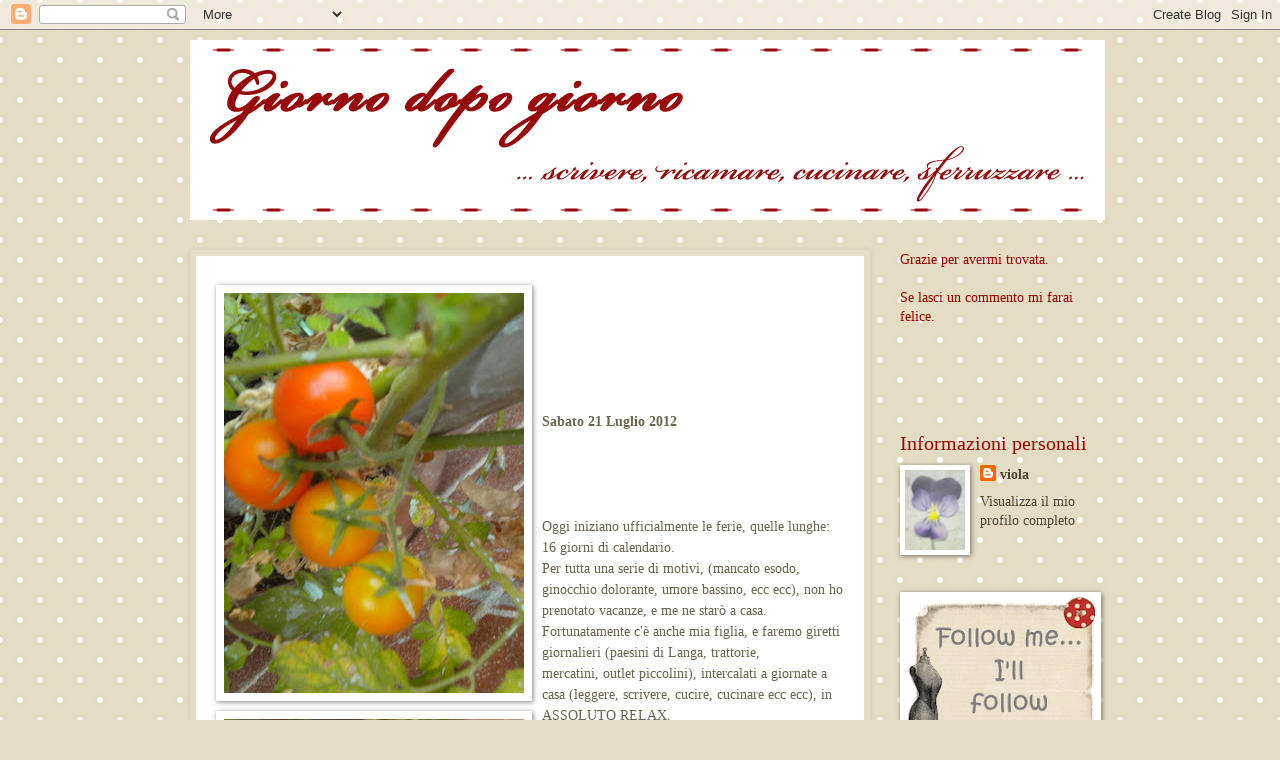

--- FILE ---
content_type: text/html; charset=UTF-8
request_url: https://iogiornodopogiorno.blogspot.com/2012/07/sabato-21-luglio-2012-oggi-iniziano.html?showComment=1342897012211
body_size: 30613
content:
<!DOCTYPE html>
<html class='v2' dir='ltr' lang='it'>
<head>
<link href='https://www.blogger.com/static/v1/widgets/335934321-css_bundle_v2.css' rel='stylesheet' type='text/css'/>
<meta content='width=1100' name='viewport'/>
<meta content='text/html; charset=UTF-8' http-equiv='Content-Type'/>
<meta content='blogger' name='generator'/>
<link href='https://iogiornodopogiorno.blogspot.com/favicon.ico' rel='icon' type='image/x-icon'/>
<link href='http://iogiornodopogiorno.blogspot.com/2012/07/sabato-21-luglio-2012-oggi-iniziano.html' rel='canonical'/>
<link rel="alternate" type="application/atom+xml" title="giorno dopo giorno - Atom" href="https://iogiornodopogiorno.blogspot.com/feeds/posts/default" />
<link rel="alternate" type="application/rss+xml" title="giorno dopo giorno - RSS" href="https://iogiornodopogiorno.blogspot.com/feeds/posts/default?alt=rss" />
<link rel="service.post" type="application/atom+xml" title="giorno dopo giorno - Atom" href="https://www.blogger.com/feeds/7392183876138433054/posts/default" />

<link rel="alternate" type="application/atom+xml" title="giorno dopo giorno - Atom" href="https://iogiornodopogiorno.blogspot.com/feeds/234635611903151550/comments/default" />
<!--Can't find substitution for tag [blog.ieCssRetrofitLinks]-->
<link href='https://blogger.googleusercontent.com/img/b/R29vZ2xl/AVvXsEh20XYhtN90oaQhTN3ye8nGKhFbPUOwSPTOZPlUgIYpJHzmwJU_kF6cw5gKsg88i7KJbE8rNMtjihY6AjWqb_jZHnPINHuClzefYqVLJIk6Kv1vyEmUXZxdRbv6h3_grTmtojkx7yeI32Yj/s400/DSCN1682.JPG' rel='image_src'/>
<meta content='http://iogiornodopogiorno.blogspot.com/2012/07/sabato-21-luglio-2012-oggi-iniziano.html' property='og:url'/>
<meta content='giorno dopo giorno' property='og:title'/>
<meta content='Sabato    21    Luglio    2012 Oggi iniziano ufficialmente le ferie, quelle lunghe: 16 giorni di calendario. Per tutta una serie di motivi, ...' property='og:description'/>
<meta content='https://blogger.googleusercontent.com/img/b/R29vZ2xl/AVvXsEh20XYhtN90oaQhTN3ye8nGKhFbPUOwSPTOZPlUgIYpJHzmwJU_kF6cw5gKsg88i7KJbE8rNMtjihY6AjWqb_jZHnPINHuClzefYqVLJIk6Kv1vyEmUXZxdRbv6h3_grTmtojkx7yeI32Yj/w1200-h630-p-k-no-nu/DSCN1682.JPG' property='og:image'/>
<title>giorno dopo giorno</title>
<style id='page-skin-1' type='text/css'><!--
/*
-----------------------------------------------
Blogger Template Style
Name:     Watermark
Designer: Josh Peterson
URL:      www.noaesthetic.com
----------------------------------------------- */
/* Variable definitions
====================
<Variable name="keycolor" description="Main Color" type="color" default="#c0a154"/>
<Group description="Page Text" selector="body">
<Variable name="body.font" description="Font" type="font"
default="normal normal 14px Arial, Tahoma, Helvetica, FreeSans, sans-serif"/>
<Variable name="body.text.color" description="Text Color" type="color" default="#333333"/>
</Group>
<Group description="Backgrounds" selector=".main-inner">
<Variable name="body.background.color" description="Outer Background" type="color" default="#c0a154"/>
<Variable name="footer.background.color" description="Footer Background" type="color" default="transparent"/>
</Group>
<Group description="Links" selector=".main-inner">
<Variable name="link.color" description="Link Color" type="color" default="#cc3300"/>
<Variable name="link.visited.color" description="Visited Color" type="color" default="#993322"/>
<Variable name="link.hover.color" description="Hover Color" type="color" default="#ff3300"/>
</Group>
<Group description="Blog Title" selector=".header h1">
<Variable name="header.font" description="Title Font" type="font"
default="normal normal 60px Georgia, Utopia, 'Palatino Linotype', Palatino, serif"/>
<Variable name="header.text.color" description="Title Color" type="color" default="#ffffff" />
</Group>
<Group description="Blog Description" selector=".header .description">
<Variable name="description.text.color" description="Description Color" type="color"
default="#997755" />
</Group>
<Group description="Tabs Text" selector=".tabs-inner .widget li a">
<Variable name="tabs.font" description="Font" type="font"
default="normal normal 20px Georgia, Utopia, 'Palatino Linotype', Palatino, serif"/>
<Variable name="tabs.text.color" description="Text Color" type="color" default="#4c4632"/>
<Variable name="tabs.selected.text.color" description="Selected Color" type="color" default="#000000"/>
</Group>
<Group description="Tabs Background" selector=".tabs-outer .PageList">
<Variable name="tabs.background.color" description="Background Color" type="color" default="transparent"/>
<Variable name="tabs.separator.color" description="Separator Color" type="color" default="#e5dcc4"/>
</Group>
<Group description="Date Header" selector="h2.date-header">
<Variable name="date.font" description="Font" type="font"
default="normal normal 16px Arial, Tahoma, Helvetica, FreeSans, sans-serif"/>
<Variable name="date.text.color" description="Text Color" type="color" default="#997755"/>
</Group>
<Group description="Post" selector="h3.post-title, .comments h4">
<Variable name="post.title.font" description="Title Font" type="font"
default="normal normal 30px Georgia, Utopia, 'Palatino Linotype', Palatino, serif"/>
<Variable name="post.background.color" description="Background Color" type="color" default="transparent"/>
<Variable name="post.border.color" description="Border Color" type="color" default="#ccbb99" />
</Group>
<Group description="Post Footer" selector=".post-footer">
<Variable name="post.footer.text.color" description="Text Color" type="color" default="#997755"/>
</Group>
<Group description="Gadgets" selector="h2">
<Variable name="widget.title.font" description="Title Font" type="font"
default="normal normal 20px Georgia, Utopia, 'Palatino Linotype', Palatino, serif"/>
<Variable name="widget.title.text.color" description="Title Color" type="color" default="#000000"/>
<Variable name="widget.alternate.text.color" description="Alternate Color" type="color" default="#777777"/>
</Group>
<Group description="Footer" selector=".footer-inner">
<Variable name="footer.text.color" description="Text Color" type="color" default="#6c6550"/>
<Variable name="footer.widget.title.text.color" description="Gadget Title Color" type="color" default="#98090b"/>
</Group>
<Group description="Footer Links" selector=".footer-inner">
<Variable name="footer.link.color" description="Link Color" type="color" default="#4c4632"/>
<Variable name="footer.link.visited.color" description="Visited Color" type="color" default="#4c4632"/>
<Variable name="footer.link.hover.color" description="Hover Color" type="color" default="#000000"/>
</Group>
<Variable name="body.background" description="Body Background" type="background"
color="#e5dcc4" default="$(color) url(//www.blogblog.com/1kt/watermark/body_background_birds.png) repeat scroll top left"/>
<Variable name="body.background.overlay" description="Overlay Background" type="background" color="#e5dcc4"
default="transparent url(//www.blogblog.com/1kt/watermark/body_overlay_birds.png) no-repeat scroll top right"/>
<Variable name="body.background.overlay.height" description="Overlay Background Height" type="length" default="121px"/>
<Variable name="tabs.background.inner" description="Tabs Background Inner" type="url" default="none"/>
<Variable name="tabs.background.outer" description="Tabs Background Outer" type="url" default="none"/>
<Variable name="tabs.border.size" description="Tabs Border Size" type="length" default="0"/>
<Variable name="tabs.shadow.spread" description="Tabs Shadow Spread" type="length" default="0"/>
<Variable name="main.padding.top" description="Main Padding Top" type="length" default="30px"/>
<Variable name="main.cap.height" description="Main Cap Height" type="length" default="0"/>
<Variable name="main.cap.image" description="Main Cap Image" type="url" default="none"/>
<Variable name="main.cap.overlay" description="Main Cap Overlay" type="url" default="none"/>
<Variable name="main.background" description="Main Background" type="background"
default="transparent none no-repeat scroll top left"/>
<Variable name="post.background.url" description="Post Background URL" type="url"
default="url(//www.blogblog.com/1kt/watermark/post_background_birds.png)"/>
<Variable name="post.border.size" description="Post Border Size" type="length" default="1px"/>
<Variable name="post.border.style" description="Post Border Style" type="string" default="dotted"/>
<Variable name="post.shadow.spread" description="Post Shadow Spread" type="length" default="0"/>
<Variable name="footer.background" description="Footer Background" type="background"
color="#ffffff" default="$(color) url(//www.blogblog.com/1kt/watermark/body_background_navigator.png) repeat scroll top left"/>
<Variable name="mobile.background.overlay" description="Mobile Background Overlay" type="string"
default="transparent none repeat scroll top left"/>
<Variable name="startSide" description="Side where text starts in blog language" type="automatic" default="left"/>
<Variable name="endSide" description="Side where text ends in blog language" type="automatic" default="right"/>
*/
/* Use this with templates/1ktemplate-*.html */
/* Content
----------------------------------------------- */
body {
font: normal normal 15px Georgia, Utopia, 'Palatino Linotype', Palatino, serif;
color: #6c6550;
background: #e5dcc4 url(//1.bp.blogspot.com/-iWz2NoP3W5A/UBLjC-9VDLI/AAAAAAAAA9c/kbwYE5rqlN4/s0/sfondo.gif) repeat scroll top left;
}
html body .content-outer {
min-width: 0;
max-width: 100%;
width: 100%;
}
.content-outer {
font-size: 92%;
}
a:link {
text-decoration:none;
color: #4c4632;
}
a:visited {
text-decoration:none;
color: #4c4632;
}
a:hover {
text-decoration:underline;
color: #000000;
}
.body-fauxcolumns .cap-top {
margin-top: 30px;
background: transparent none no-repeat scroll center center;
height: 400px;
}
.content-inner {
padding: 0;
}
/* Header
----------------------------------------------- */
.header-inner .Header .titlewrapper,
.header-inner .Header .descriptionwrapper {
padding-left: 20px;
padding-right: 20px;
}
.Header h1 {
font: normal normal 60px Georgia, Utopia, 'Palatino Linotype', Palatino, serif;
color: #ffffff;
text-shadow: 2px 2px rgba(0, 0, 0, .1);
}
.Header h1 a {
color: #ffffff;
}
.Header .description {
font-size: 140%;
color: #ffffff;
}
/* Tabs
----------------------------------------------- */
.tabs-inner .section {
margin: 0 20px;
}
.tabs-inner .PageList, .tabs-inner .LinkList, .tabs-inner .Labels {
margin-left: -11px;
margin-right: -11px;
background-color: #ffffff;
border-top: 3px solid #ffffff;
border-bottom: 3px solid #ffffff;
-moz-box-shadow: 0 0 10px rgba(0, 0, 0, .3);
-webkit-box-shadow: 0 0 10px rgba(0, 0, 0, .3);
-goog-ms-box-shadow: 0 0 10px rgba(0, 0, 0, .3);
box-shadow: 0 0 10px rgba(0, 0, 0, .3);
}
.tabs-inner .PageList .widget-content,
.tabs-inner .LinkList .widget-content,
.tabs-inner .Labels .widget-content {
margin: -3px -11px;
background: transparent url(//www.blogblog.com/1kt/watermark/tabs_background_right_bubblegum.png)  no-repeat scroll right;
}
.tabs-inner .widget ul {
padding: 2px 25px;
max-height: 34px;
background: transparent url(//www.blogblog.com/1kt/watermark/tabs_background_left_bubblegum.png) no-repeat scroll left;
}
.tabs-inner .widget li {
border: none;
}
.tabs-inner .widget li a {
display: inline-block;
padding: .25em 1em;
font: normal normal 20px Georgia, Utopia, 'Palatino Linotype', Palatino, serif;
color: #6c6550;
border-right: 1px solid transparent;
}
.tabs-inner .widget li:first-child a {
border-left: 1px solid transparent;
}
.tabs-inner .widget li.selected a, .tabs-inner .widget li a:hover {
color: #6c6550;
}
/* Headings
----------------------------------------------- */
h2 {
font: normal normal 20px Georgia, Utopia, 'Palatino Linotype', Palatino, serif;
color: #98090b;
margin: 0 0 .5em;
}
h2.date-header {
font: normal normal 16px Georgia, Utopia, 'Palatino Linotype', Palatino, serif;
color: #98090b;
}
/* Main
----------------------------------------------- */
.main-inner .column-center-inner,
.main-inner .column-left-inner,
.main-inner .column-right-inner {
padding: 0px;
}
.main-outer {
margin-top: 0;
background: transparent none no-repeat scroll top left;
}
.main-inner {
padding-top: 30px;
}
.main-cap-top {
position: relative;
}
.main-cap-top .cap-right {
position: absolute;
height: 0;
width: 100%;
bottom: 0;
background: transparent none repeat-x scroll bottom center;
}
.main-cap-top .cap-left {
position: absolute;
height: 245px;
width: 280px;
right: 0;
bottom: 0;
background: transparent none no-repeat scroll bottom left;
}
/* Posts
----------------------------------------------- */
.post-outer {
padding: 15px 20px;
margin: 0 0 25px;
background: #ffffff none repeat scroll top left;
_background-image: none;
border: solid 6px #e5dcc4;
-moz-box-shadow: 0 0 5px rgba(0, 0, 0, .1);
-webkit-box-shadow: 0 0 5px rgba(0, 0, 0, .1);
-goog-ms-box-shadow: 0 0 5px rgba(0, 0, 0, .1);
box-shadow: 0 0 5px rgba(0, 0, 0, .1);
}
h3.post-title {
font: normal normal 30px Georgia, Utopia, 'Palatino Linotype', Palatino, serif;
margin: 0;
}
.comments h4 {
font: normal normal 30px Georgia, Utopia, 'Palatino Linotype', Palatino, serif;
margin: 1em 0 0;
}
.post-body {
font-size: 105%;
line-height: 1.5;
position: relative;
}
.post-header {
margin: 0 0 1em;
color: #6c6550;
}
.post-footer {
margin: 10px 0 0;
padding: 10px 0 0;
color: #6c6550;
border-top: dashed 1px #4c4632;
}
#blog-pager {
font-size: 140%
}
#comments .comment-author {
padding-top: 1.5em;
border-top: dashed 1px #4c4632;
background-position: 0 1.5em;
}
#comments .comment-author:first-child {
padding-top: 0;
border-top: none;
}
.avatar-image-container {
margin: .2em 0 0;
}
/* Comments
----------------------------------------------- */
.comments .comments-content .icon.blog-author {
background-repeat: no-repeat;
background-image: url([data-uri]);
}
.comments .comments-content .loadmore a {
border-top: 1px solid #4c4632;
border-bottom: 1px solid #4c4632;
}
.comments .continue {
border-top: 2px solid #4c4632;
}
/* Widgets
----------------------------------------------- */
.widget ul, .widget #ArchiveList ul.flat {
padding: 0;
list-style: none;
}
.widget ul li, .widget #ArchiveList ul.flat li {
padding: .35em 0;
text-indent: 0;
border-top: dashed 1px #4c4632;
}
.widget ul li:first-child, .widget #ArchiveList ul.flat li:first-child {
border-top: none;
}
.widget .post-body ul {
list-style: disc;
}
.widget .post-body ul li {
border: none;
}
.widget .zippy {
color: #4c4632;
}
.post-body img, .post-body .tr-caption-container, .Profile img, .Image img,
.BlogList .item-thumbnail img {
padding: 5px;
background: #fff;
-moz-box-shadow: 1px 1px 5px rgba(0, 0, 0, .5);
-webkit-box-shadow: 1px 1px 5px rgba(0, 0, 0, .5);
-goog-ms-box-shadow: 1px 1px 5px rgba(0, 0, 0, .5);
box-shadow: 1px 1px 5px rgba(0, 0, 0, .5);
}
.post-body img, .post-body .tr-caption-container {
padding: 8px;
}
.post-body .tr-caption-container {
color: #333333;
}
.post-body .tr-caption-container img {
padding: 0;
background: transparent;
border: none;
-moz-box-shadow: 0 0 0 rgba(0, 0, 0, .1);
-webkit-box-shadow: 0 0 0 rgba(0, 0, 0, .1);
-goog-ms-box-shadow: 0 0 0 rgba(0, 0, 0, .1);
box-shadow: 0 0 0 rgba(0, 0, 0, .1);
}
/* Footer
----------------------------------------------- */
.footer-outer {
color:#6c6550;
background: #ffffff url(//www.blogblog.com/1kt/watermark/body_background_birds.png) repeat scroll top left;
}
.footer-outer a {
color: #4c4632;
}
.footer-outer a:visited {
color: #4c4632;
}
.footer-outer a:hover {
color: #000000;
}
.footer-outer .widget h2 {
color: #98090b;
}
/* Mobile
----------------------------------------------- */
body.mobile  {
background-size: 100% auto;
}
.mobile .body-fauxcolumn-outer {
background: transparent none repeat scroll top left;
}
html .mobile .mobile-date-outer {
border-bottom: none;
background: #ffffff none repeat scroll top left;
_background-image: none;
margin-bottom: 10px;
}
.mobile .main-cap-top {
z-index: -1;
}
.mobile .content-outer {
font-size: 100%;
}
.mobile .post-outer {
padding: 10px;
}
.mobile .main-cap-top .cap-left {
background: transparent none no-repeat scroll bottom left;
}
.mobile .body-fauxcolumns .cap-top {
margin: 0;
}
.mobile-link-button {
background: #ffffff none repeat scroll top left;
}
.mobile-link-button a:link, .mobile-link-button a:visited {
color: #4c4632;
}
.mobile-index-date .date-header {
color: #98090b;
}
.mobile-index-contents {
color: #6c6550;
}
.mobile .tabs-inner .section {
margin: 0;
}
.mobile .tabs-inner .PageList {
margin-left: 0;
margin-right: 0;
}
.mobile .tabs-inner .PageList .widget-content {
margin: 0;
color: #6c6550;
background: #ffffff none repeat scroll top left;
}
.mobile .tabs-inner .PageList .widget-content .pagelist-arrow {
border-left: 1px solid transparent;
}

--></style>
<style id='template-skin-1' type='text/css'><!--
body {
min-width: 930px;
}
.content-outer, .content-fauxcolumn-outer, .region-inner {
min-width: 930px;
max-width: 930px;
_width: 930px;
}
.main-inner .columns {
padding-left: 0px;
padding-right: 220px;
}
.main-inner .fauxcolumn-center-outer {
left: 0px;
right: 220px;
/* IE6 does not respect left and right together */
_width: expression(this.parentNode.offsetWidth -
parseInt("0px") -
parseInt("220px") + 'px');
}
.main-inner .fauxcolumn-left-outer {
width: 0px;
}
.main-inner .fauxcolumn-right-outer {
width: 220px;
}
.main-inner .column-left-outer {
width: 0px;
right: 100%;
margin-left: -0px;
}
.main-inner .column-right-outer {
width: 220px;
margin-right: -220px;
}
#layout {
min-width: 0;
}
#layout .content-outer {
min-width: 0;
width: 800px;
}
#layout .region-inner {
min-width: 0;
width: auto;
}
body#layout div.add_widget {
padding: 8px;
}
body#layout div.add_widget a {
margin-left: 32px;
}
--></style>
<style>
    body {background-image:url(\/\/1.bp.blogspot.com\/-iWz2NoP3W5A\/UBLjC-9VDLI\/AAAAAAAAA9c\/kbwYE5rqlN4\/s0\/sfondo.gif);}
    
@media (max-width: 200px) { body {background-image:url(\/\/1.bp.blogspot.com\/-iWz2NoP3W5A\/UBLjC-9VDLI\/AAAAAAAAA9c\/kbwYE5rqlN4\/w200\/sfondo.gif);}}
@media (max-width: 400px) and (min-width: 201px) { body {background-image:url(\/\/1.bp.blogspot.com\/-iWz2NoP3W5A\/UBLjC-9VDLI\/AAAAAAAAA9c\/kbwYE5rqlN4\/w400\/sfondo.gif);}}
@media (max-width: 800px) and (min-width: 401px) { body {background-image:url(\/\/1.bp.blogspot.com\/-iWz2NoP3W5A\/UBLjC-9VDLI\/AAAAAAAAA9c\/kbwYE5rqlN4\/w800\/sfondo.gif);}}
@media (max-width: 1200px) and (min-width: 801px) { body {background-image:url(\/\/1.bp.blogspot.com\/-iWz2NoP3W5A\/UBLjC-9VDLI\/AAAAAAAAA9c\/kbwYE5rqlN4\/w1200\/sfondo.gif);}}
/* Last tag covers anything over one higher than the previous max-size cap. */
@media (min-width: 1201px) { body {background-image:url(\/\/1.bp.blogspot.com\/-iWz2NoP3W5A\/UBLjC-9VDLI\/AAAAAAAAA9c\/kbwYE5rqlN4\/w1600\/sfondo.gif);}}
  </style>
<link href='https://www.blogger.com/dyn-css/authorization.css?targetBlogID=7392183876138433054&amp;zx=d81197d7-1f4c-44ad-9e9c-e4b4cfee1a70' media='none' onload='if(media!=&#39;all&#39;)media=&#39;all&#39;' rel='stylesheet'/><noscript><link href='https://www.blogger.com/dyn-css/authorization.css?targetBlogID=7392183876138433054&amp;zx=d81197d7-1f4c-44ad-9e9c-e4b4cfee1a70' rel='stylesheet'/></noscript>
<meta name='google-adsense-platform-account' content='ca-host-pub-1556223355139109'/>
<meta name='google-adsense-platform-domain' content='blogspot.com'/>

</head>
<body class='loading'>
<div class='navbar section' id='navbar' name='Navbar'><div class='widget Navbar' data-version='1' id='Navbar1'><script type="text/javascript">
    function setAttributeOnload(object, attribute, val) {
      if(window.addEventListener) {
        window.addEventListener('load',
          function(){ object[attribute] = val; }, false);
      } else {
        window.attachEvent('onload', function(){ object[attribute] = val; });
      }
    }
  </script>
<div id="navbar-iframe-container"></div>
<script type="text/javascript" src="https://apis.google.com/js/platform.js"></script>
<script type="text/javascript">
      gapi.load("gapi.iframes:gapi.iframes.style.bubble", function() {
        if (gapi.iframes && gapi.iframes.getContext) {
          gapi.iframes.getContext().openChild({
              url: 'https://www.blogger.com/navbar/7392183876138433054?po\x3d234635611903151550\x26origin\x3dhttps://iogiornodopogiorno.blogspot.com',
              where: document.getElementById("navbar-iframe-container"),
              id: "navbar-iframe"
          });
        }
      });
    </script><script type="text/javascript">
(function() {
var script = document.createElement('script');
script.type = 'text/javascript';
script.src = '//pagead2.googlesyndication.com/pagead/js/google_top_exp.js';
var head = document.getElementsByTagName('head')[0];
if (head) {
head.appendChild(script);
}})();
</script>
</div></div>
<div class='body-fauxcolumns'>
<div class='fauxcolumn-outer body-fauxcolumn-outer'>
<div class='cap-top'>
<div class='cap-left'></div>
<div class='cap-right'></div>
</div>
<div class='fauxborder-left'>
<div class='fauxborder-right'></div>
<div class='fauxcolumn-inner'>
</div>
</div>
<div class='cap-bottom'>
<div class='cap-left'></div>
<div class='cap-right'></div>
</div>
</div>
</div>
<div class='content'>
<div class='content-fauxcolumns'>
<div class='fauxcolumn-outer content-fauxcolumn-outer'>
<div class='cap-top'>
<div class='cap-left'></div>
<div class='cap-right'></div>
</div>
<div class='fauxborder-left'>
<div class='fauxborder-right'></div>
<div class='fauxcolumn-inner'>
</div>
</div>
<div class='cap-bottom'>
<div class='cap-left'></div>
<div class='cap-right'></div>
</div>
</div>
</div>
<div class='content-outer'>
<div class='content-cap-top cap-top'>
<div class='cap-left'></div>
<div class='cap-right'></div>
</div>
<div class='fauxborder-left content-fauxborder-left'>
<div class='fauxborder-right content-fauxborder-right'></div>
<div class='content-inner'>
<header>
<div class='header-outer'>
<div class='header-cap-top cap-top'>
<div class='cap-left'></div>
<div class='cap-right'></div>
</div>
<div class='fauxborder-left header-fauxborder-left'>
<div class='fauxborder-right header-fauxborder-right'></div>
<div class='region-inner header-inner'>
<div class='header section' id='header' name='Intestazione'><div class='widget Header' data-version='1' id='Header1'>
<div id='header-inner'>
<a href='https://iogiornodopogiorno.blogspot.com/' style='display: block'>
<img alt='giorno dopo giorno' height='190px; ' id='Header1_headerimg' src='https://blogger.googleusercontent.com/img/b/R29vZ2xl/AVvXsEjfFNLDrCzQ_97skD3OD5Tr86mMYZh6C153fG1Q3AISWe12Aww_kT1rAahQ77haCR6ZOk90kfheBv46l__nRqRN2mQ4T8hvHKjnqSmZoTchUwWCJaM_R5S24qiedGtmBU3_9udknMrLoHn5/s1600/header.gif' style='display: block' width='930px; '/>
</a>
</div>
</div></div>
</div>
</div>
<div class='header-cap-bottom cap-bottom'>
<div class='cap-left'></div>
<div class='cap-right'></div>
</div>
</div>
</header>
<div class='tabs-outer'>
<div class='tabs-cap-top cap-top'>
<div class='cap-left'></div>
<div class='cap-right'></div>
</div>
<div class='fauxborder-left tabs-fauxborder-left'>
<div class='fauxborder-right tabs-fauxborder-right'></div>
<div class='region-inner tabs-inner'>
<div class='tabs section' id='crosscol' name='Multi-colonne'><div class='widget Translate' data-version='1' id='Translate1'>
<h2 class='title'>Translate</h2>
<div id='google_translate_element'></div>
<script>
    function googleTranslateElementInit() {
      new google.translate.TranslateElement({
        pageLanguage: 'it',
        autoDisplay: 'true',
        layout: google.translate.TranslateElement.InlineLayout.VERTICAL
      }, 'google_translate_element');
    }
  </script>
<script src='//translate.google.com/translate_a/element.js?cb=googleTranslateElementInit'></script>
<div class='clear'></div>
</div></div>
<div class='tabs no-items section' id='crosscol-overflow' name='Cross-Column 2'></div>
</div>
</div>
<div class='tabs-cap-bottom cap-bottom'>
<div class='cap-left'></div>
<div class='cap-right'></div>
</div>
</div>
<div class='main-outer'>
<div class='main-cap-top cap-top'>
<div class='cap-left'></div>
<div class='cap-right'></div>
</div>
<div class='fauxborder-left main-fauxborder-left'>
<div class='fauxborder-right main-fauxborder-right'></div>
<div class='region-inner main-inner'>
<div class='columns fauxcolumns'>
<div class='fauxcolumn-outer fauxcolumn-center-outer'>
<div class='cap-top'>
<div class='cap-left'></div>
<div class='cap-right'></div>
</div>
<div class='fauxborder-left'>
<div class='fauxborder-right'></div>
<div class='fauxcolumn-inner'>
</div>
</div>
<div class='cap-bottom'>
<div class='cap-left'></div>
<div class='cap-right'></div>
</div>
</div>
<div class='fauxcolumn-outer fauxcolumn-left-outer'>
<div class='cap-top'>
<div class='cap-left'></div>
<div class='cap-right'></div>
</div>
<div class='fauxborder-left'>
<div class='fauxborder-right'></div>
<div class='fauxcolumn-inner'>
</div>
</div>
<div class='cap-bottom'>
<div class='cap-left'></div>
<div class='cap-right'></div>
</div>
</div>
<div class='fauxcolumn-outer fauxcolumn-right-outer'>
<div class='cap-top'>
<div class='cap-left'></div>
<div class='cap-right'></div>
</div>
<div class='fauxborder-left'>
<div class='fauxborder-right'></div>
<div class='fauxcolumn-inner'>
</div>
</div>
<div class='cap-bottom'>
<div class='cap-left'></div>
<div class='cap-right'></div>
</div>
</div>
<!-- corrects IE6 width calculation -->
<div class='columns-inner'>
<div class='column-center-outer'>
<div class='column-center-inner'>
<div class='main section' id='main' name='Principale'><div class='widget Blog' data-version='1' id='Blog1'>
<div class='blog-posts hfeed'>

          <div class="date-outer">
        

          <div class="date-posts">
        
<div class='post-outer'>
<div class='post hentry'>
<a name='234635611903151550'></a>
<div class='post-header'>
<div class='post-header-line-1'></div>
</div>
<div class='post-body entry-content'>
<a href="https://blogger.googleusercontent.com/img/b/R29vZ2xl/AVvXsEh20XYhtN90oaQhTN3ye8nGKhFbPUOwSPTOZPlUgIYpJHzmwJU_kF6cw5gKsg88i7KJbE8rNMtjihY6AjWqb_jZHnPINHuClzefYqVLJIk6Kv1vyEmUXZxdRbv6h3_grTmtojkx7yeI32Yj/s1600/DSCN1682.JPG" style="font-size: 100%; "><img alt="" border="0" id="BLOGGER_PHOTO_ID_5767597002849611650" src="https://blogger.googleusercontent.com/img/b/R29vZ2xl/AVvXsEh20XYhtN90oaQhTN3ye8nGKhFbPUOwSPTOZPlUgIYpJHzmwJU_kF6cw5gKsg88i7KJbE8rNMtjihY6AjWqb_jZHnPINHuClzefYqVLJIk6Kv1vyEmUXZxdRbv6h3_grTmtojkx7yeI32Yj/s400/DSCN1682.JPG" style="float:left; margin:0 10px 10px 0;cursor:pointer; cursor:hand;width: 300px; height: 400px;" /></a><br /><a href="https://blogger.googleusercontent.com/img/b/R29vZ2xl/AVvXsEgfoqKJu4jKsez2WnamjyNHWUTW7q2wEEvpobCNWNKAXVMd4C_XwgbcwEizMgCSVR0yle6AoBHVlvo1DwQwCxDfuGPL-uZH_1yjrSHjTNkLYIAkl5SysiO4mf4b3p2bFxkKoHKh2hpx-3mv/s1600/DSCN1681.JPG" style="font-size: 100%; "><img alt="" border="0" id="BLOGGER_PHOTO_ID_5767595778126406514" src="https://blogger.googleusercontent.com/img/b/R29vZ2xl/AVvXsEgfoqKJu4jKsez2WnamjyNHWUTW7q2wEEvpobCNWNKAXVMd4C_XwgbcwEizMgCSVR0yle6AoBHVlvo1DwQwCxDfuGPL-uZH_1yjrSHjTNkLYIAkl5SysiO4mf4b3p2bFxkKoHKh2hpx-3mv/s400/DSCN1681.JPG" style="float:left; margin:0 10px 10px 0;cursor:pointer; cursor:hand;width: 300px; height: 400px;" /></a><br /><a href="https://blogger.googleusercontent.com/img/b/R29vZ2xl/AVvXsEjqkUCvLyUwgfEljGqL5_TqaPTl6LiEWEm7p0PM1VHpvIxuPJRmXdkDO-MRpxbo0tDR7i2gg2G6SOFYsLcyAzm1FstTfbqWY_R9eiswKJKzag90C2hHJioNkTiYk0kJ7M5nqeHP93W9Qzbr/s1600/DSCN1680.JPG" style="font-size: 100%; "><img alt="" border="0" id="BLOGGER_PHOTO_ID_5767595290774295666" src="https://blogger.googleusercontent.com/img/b/R29vZ2xl/AVvXsEjqkUCvLyUwgfEljGqL5_TqaPTl6LiEWEm7p0PM1VHpvIxuPJRmXdkDO-MRpxbo0tDR7i2gg2G6SOFYsLcyAzm1FstTfbqWY_R9eiswKJKzag90C2hHJioNkTiYk0kJ7M5nqeHP93W9Qzbr/s400/DSCN1680.JPG" style="float:left; margin:0 10px 10px 0px;cursor:pointer; cursor:hand;width: 300px; height: 400px;" /></a><br /><br /><b style="font-size: 100%;"><br /></b><div style="font-size: 100%; "><b style="font-size: 100%; color: rgb(255, 0, 0); "><br /></b></div><div><span><b style="font-size: 100%;">Sabato    21    Luglio    2012</b></span><div style="font-size: 100%; "><span><b><br /></b></span></div><div style="font-size: 100%; "><span><b><br /></b></span></div><div style="font-size: 100%; "><span><br /></span></div><div style="font-size: 100%; "><span><br /></span></div><div style="font-size: 100%; "><span>Oggi iniziano ufficialmente le ferie, quelle lunghe: 16 giorni di calendario.</span></div><div style="font-size: 100%; "><span>Per tutta una serie di motivi, (mancato esodo, ginocchio dolorante, umore bassino, ecc ecc), non ho prenotato vacanze, e me ne starò a casa.</span></div><div style="font-size: 100%; "><span>Fortunatamente c'è anche mia figlia, e faremo giretti giornalieri (paesini di Langa, trattorie, </span></div><div style="font-size: 100%; "><span>mercatini, outlet piccolini), intercalati a giornate a casa (leggere, scrivere, cucire, cucinare ecc ecc), in ASSOLUTO RELAX.</span></div><div style="font-size: 100%; "><span>Per lo meno questo è il programma, e poi si vedrà.</span></div><div style="font-size: 100%; "><span>Intanto mercoledì ho visita ortopedica.</span></div><div style="font-size: 100%; "><span>Quelle che ho pubblicato sono le foto dei pomodorini che stanno sul balcone. </span></div><div style="font-size: 100%; "><span>Carini vero? </span></div><div style="font-size: 100%; "><span>E ne ho già raccolti 56. </span></div><div style="font-size: 100%; "><span>Tengo il saldo aggiornato quotidianamente sul calendario in cucina.</span></div><div style="font-size: 100%; "><span>Domani si potrebbe fare una pasta saltata in padella con pomodorini e olive...</span></div><div style="font-size: 100%; "><span>Qui fa ancora caldo, forse anche perchè stamattina ho dovuto accendere per mezz'ora il forno.</span></div><div style="font-size: 100%; "><span>Ora in casa 29&#176;.</span></div><div style="font-size: 100%; "><span>Saranno vacanze anomale, ma vorrei fare tutto il possibile per non sprecare le giornate, per far sì che siano carine, come un acquerello con una bella cornice.Non un dipinto abbozzato e rimasto incompleto.... Nè una cornice vuota...  Vi aggiornerò.</span></div><div style="font-size: 100%; "><br /></div><div><span><span style="font-size:100%;">                                                                                       </span><span style="font-size:180%;color:#ff0000;"> <b>Buona vita  !</b></span></span></div><div style="font-size: 100%; " align="left"><img alt="" border="0" id="BLOGGER_PHOTO_ID_5767594885360048866" src="https://blogger.googleusercontent.com/img/b/R29vZ2xl/AVvXsEi_1n2eR35aCFqk-Ft7voXecAuIZnTgHI14xNTAa4puBWFNsOPfdzQPmxbKHEX4TLbtOGa23PyM0bDbd6ik-HKX_0j7PTzGYO-ji2veFPheOPDv1xoz2M8fgPUncjj_iE-xFd1UgW6qCPnl/s400/DSCN1679.JPG" style="font-size: 100%; cursor: pointer; width: 300px; height: 400px; " /></div><div style="font-size: 100%; "><span><b><br /></b></span></div></div>
<div style='clear: both;'></div>
</div>
<div class='post-footer'>
<div class='post-footer-line post-footer-line-1'><span class='post-author vcard'>
Pubblicato da
<span class='fn'>viola</span>
</span>
<span class='post-timestamp'>
alle
<a class='timestamp-link' href='https://iogiornodopogiorno.blogspot.com/2012/07/sabato-21-luglio-2012-oggi-iniziano.html' rel='bookmark' title='permanent link'><abbr class='published' title='2012-07-21T09:22:00+02:00'>09:22</abbr></a>
</span>
<span class='post-comment-link'>
</span>
<span class='post-icons'>
<span class='item-control blog-admin pid-1130846338'>
<a href='https://www.blogger.com/post-edit.g?blogID=7392183876138433054&postID=234635611903151550&from=pencil' title='Modifica post'>
<img alt='' class='icon-action' height='18' src='https://resources.blogblog.com/img/icon18_edit_allbkg.gif' width='18'/>
</a>
</span>
</span>
</div>
<div class='post-footer-line post-footer-line-2'><span class='post-labels'>
</span>
</div>
<div class='post-footer-line post-footer-line-3'></div>
</div>
</div>
<div class='comments' id='comments'>
<a name='comments'></a>
<h4>33 commenti:</h4>
<div class='comments-content'>
<script async='async' src='' type='text/javascript'></script>
<script type='text/javascript'>
    (function() {
      var items = null;
      var msgs = null;
      var config = {};

// <![CDATA[
      var cursor = null;
      if (items && items.length > 0) {
        cursor = parseInt(items[items.length - 1].timestamp) + 1;
      }

      var bodyFromEntry = function(entry) {
        var text = (entry &&
                    ((entry.content && entry.content.$t) ||
                     (entry.summary && entry.summary.$t))) ||
            '';
        if (entry && entry.gd$extendedProperty) {
          for (var k in entry.gd$extendedProperty) {
            if (entry.gd$extendedProperty[k].name == 'blogger.contentRemoved') {
              return '<span class="deleted-comment">' + text + '</span>';
            }
          }
        }
        return text;
      }

      var parse = function(data) {
        cursor = null;
        var comments = [];
        if (data && data.feed && data.feed.entry) {
          for (var i = 0, entry; entry = data.feed.entry[i]; i++) {
            var comment = {};
            // comment ID, parsed out of the original id format
            var id = /blog-(\d+).post-(\d+)/.exec(entry.id.$t);
            comment.id = id ? id[2] : null;
            comment.body = bodyFromEntry(entry);
            comment.timestamp = Date.parse(entry.published.$t) + '';
            if (entry.author && entry.author.constructor === Array) {
              var auth = entry.author[0];
              if (auth) {
                comment.author = {
                  name: (auth.name ? auth.name.$t : undefined),
                  profileUrl: (auth.uri ? auth.uri.$t : undefined),
                  avatarUrl: (auth.gd$image ? auth.gd$image.src : undefined)
                };
              }
            }
            if (entry.link) {
              if (entry.link[2]) {
                comment.link = comment.permalink = entry.link[2].href;
              }
              if (entry.link[3]) {
                var pid = /.*comments\/default\/(\d+)\?.*/.exec(entry.link[3].href);
                if (pid && pid[1]) {
                  comment.parentId = pid[1];
                }
              }
            }
            comment.deleteclass = 'item-control blog-admin';
            if (entry.gd$extendedProperty) {
              for (var k in entry.gd$extendedProperty) {
                if (entry.gd$extendedProperty[k].name == 'blogger.itemClass') {
                  comment.deleteclass += ' ' + entry.gd$extendedProperty[k].value;
                } else if (entry.gd$extendedProperty[k].name == 'blogger.displayTime') {
                  comment.displayTime = entry.gd$extendedProperty[k].value;
                }
              }
            }
            comments.push(comment);
          }
        }
        return comments;
      };

      var paginator = function(callback) {
        if (hasMore()) {
          var url = config.feed + '?alt=json&v=2&orderby=published&reverse=false&max-results=50';
          if (cursor) {
            url += '&published-min=' + new Date(cursor).toISOString();
          }
          window.bloggercomments = function(data) {
            var parsed = parse(data);
            cursor = parsed.length < 50 ? null
                : parseInt(parsed[parsed.length - 1].timestamp) + 1
            callback(parsed);
            window.bloggercomments = null;
          }
          url += '&callback=bloggercomments';
          var script = document.createElement('script');
          script.type = 'text/javascript';
          script.src = url;
          document.getElementsByTagName('head')[0].appendChild(script);
        }
      };
      var hasMore = function() {
        return !!cursor;
      };
      var getMeta = function(key, comment) {
        if ('iswriter' == key) {
          var matches = !!comment.author
              && comment.author.name == config.authorName
              && comment.author.profileUrl == config.authorUrl;
          return matches ? 'true' : '';
        } else if ('deletelink' == key) {
          return config.baseUri + '/comment/delete/'
               + config.blogId + '/' + comment.id;
        } else if ('deleteclass' == key) {
          return comment.deleteclass;
        }
        return '';
      };

      var replybox = null;
      var replyUrlParts = null;
      var replyParent = undefined;

      var onReply = function(commentId, domId) {
        if (replybox == null) {
          // lazily cache replybox, and adjust to suit this style:
          replybox = document.getElementById('comment-editor');
          if (replybox != null) {
            replybox.height = '250px';
            replybox.style.display = 'block';
            replyUrlParts = replybox.src.split('#');
          }
        }
        if (replybox && (commentId !== replyParent)) {
          replybox.src = '';
          document.getElementById(domId).insertBefore(replybox, null);
          replybox.src = replyUrlParts[0]
              + (commentId ? '&parentID=' + commentId : '')
              + '#' + replyUrlParts[1];
          replyParent = commentId;
        }
      };

      var hash = (window.location.hash || '#').substring(1);
      var startThread, targetComment;
      if (/^comment-form_/.test(hash)) {
        startThread = hash.substring('comment-form_'.length);
      } else if (/^c[0-9]+$/.test(hash)) {
        targetComment = hash.substring(1);
      }

      // Configure commenting API:
      var configJso = {
        'maxDepth': config.maxThreadDepth
      };
      var provider = {
        'id': config.postId,
        'data': items,
        'loadNext': paginator,
        'hasMore': hasMore,
        'getMeta': getMeta,
        'onReply': onReply,
        'rendered': true,
        'initComment': targetComment,
        'initReplyThread': startThread,
        'config': configJso,
        'messages': msgs
      };

      var render = function() {
        if (window.goog && window.goog.comments) {
          var holder = document.getElementById('comment-holder');
          window.goog.comments.render(holder, provider);
        }
      };

      // render now, or queue to render when library loads:
      if (window.goog && window.goog.comments) {
        render();
      } else {
        window.goog = window.goog || {};
        window.goog.comments = window.goog.comments || {};
        window.goog.comments.loadQueue = window.goog.comments.loadQueue || [];
        window.goog.comments.loadQueue.push(render);
      }
    })();
// ]]>
  </script>
<div id='comment-holder'>
<div class="comment-thread toplevel-thread"><ol id="top-ra"><li class="comment" id="c867950851200411400"><div class="avatar-image-container"><img src="//blogger.googleusercontent.com/img/b/R29vZ2xl/AVvXsEjFBnVzWhyY9PS6B4uKOS1IaFKCqBMswnHYFiLwxLScqhXl_TlJ2iV_k84l3rajQc5m3F7ZhPcSSzqv2iMaLJI1ptDP4dzfBm01gVrkdKtmMAYTy6US8s7k4KsCAt2DobA/s45-c/ezimba15254861784603.jpg" alt=""/></div><div class="comment-block"><div class="comment-header"><cite class="user"><a href="https://www.blogger.com/profile/09839733929596663156" rel="nofollow">olgited</a></cite><span class="icon user "></span><span class="datetime secondary-text"><a rel="nofollow" href="https://iogiornodopogiorno.blogspot.com/2012/07/sabato-21-luglio-2012-oggi-iniziano.html?showComment=1342875255805#c867950851200411400">21 luglio 2012 alle ore 14:54</a></span></div><p class="comment-content">Ma che belli i tuoi pomodorini sul balcone!Auguri per il ginocchio!olga</p><span class="comment-actions secondary-text"><a class="comment-reply" target="_self" data-comment-id="867950851200411400">Rispondi</a><span class="item-control blog-admin blog-admin pid-1998416320"><a target="_self" href="https://www.blogger.com/comment/delete/7392183876138433054/867950851200411400">Elimina</a></span></span></div><div class="comment-replies"><div id="c867950851200411400-rt" class="comment-thread inline-thread hidden"><span class="thread-toggle thread-expanded"><span class="thread-arrow"></span><span class="thread-count"><a target="_self">Risposte</a></span></span><ol id="c867950851200411400-ra" class="thread-chrome thread-expanded"><div></div><div id="c867950851200411400-continue" class="continue"><a class="comment-reply" target="_self" data-comment-id="867950851200411400">Rispondi</a></div></ol></div></div><div class="comment-replybox-single" id="c867950851200411400-ce"></div></li><li class="comment" id="c3233902921189394913"><div class="avatar-image-container"><img src="//blogger.googleusercontent.com/img/b/R29vZ2xl/AVvXsEiAM3qY2QXgwoqSCog6c6wNRdSjJkODIWT-9YhaOYu9r2Bauu3o3iGXCjreXV0nlMM4AlXJyMkSd44bBGNngzCtTiuqzm6zcns2p4rWEAzMEjoesYCrVdz0sKJtbM3m_dw/s45-c/logo-viola.gif" alt=""/></div><div class="comment-block"><div class="comment-header"><cite class="user"><a href="https://www.blogger.com/profile/08248598271943965744" rel="nofollow">viola</a></cite><span class="icon user blog-author"></span><span class="datetime secondary-text"><a rel="nofollow" href="https://iogiornodopogiorno.blogspot.com/2012/07/sabato-21-luglio-2012-oggi-iniziano.html?showComment=1342880891562#c3233902921189394913">21 luglio 2012 alle ore 16:28</a></span></div><p class="comment-content">Ciao carissima. Cerco di trarre motivi di serenità anche dai vegetali!!! Sono suonata ormai.</p><span class="comment-actions secondary-text"><a class="comment-reply" target="_self" data-comment-id="3233902921189394913">Rispondi</a><span class="item-control blog-admin blog-admin pid-1130846338"><a target="_self" href="https://www.blogger.com/comment/delete/7392183876138433054/3233902921189394913">Elimina</a></span></span></div><div class="comment-replies"><div id="c3233902921189394913-rt" class="comment-thread inline-thread hidden"><span class="thread-toggle thread-expanded"><span class="thread-arrow"></span><span class="thread-count"><a target="_self">Risposte</a></span></span><ol id="c3233902921189394913-ra" class="thread-chrome thread-expanded"><div></div><div id="c3233902921189394913-continue" class="continue"><a class="comment-reply" target="_self" data-comment-id="3233902921189394913">Rispondi</a></div></ol></div></div><div class="comment-replybox-single" id="c3233902921189394913-ce"></div></li><li class="comment" id="c7407599421804865862"><div class="avatar-image-container"><img src="//resources.blogblog.com/img/blank.gif" alt=""/></div><div class="comment-block"><div class="comment-header"><cite class="user">Anonimo</cite><span class="icon user "></span><span class="datetime secondary-text"><a rel="nofollow" href="https://iogiornodopogiorno.blogspot.com/2012/07/sabato-21-luglio-2012-oggi-iniziano.html?showComment=1342886920228#c7407599421804865862">21 luglio 2012 alle ore 18:08</a></span></div><p class="comment-content">Ciao Viola! Quei pomodorini saranno anche squisiti!!!<br>Ti auguro buone vacanze, a volte non serve andar lontano per star bene. E poi con tua figlia accanto sai quante attività troverete!!<br>Un bacione :)</p><span class="comment-actions secondary-text"><a class="comment-reply" target="_self" data-comment-id="7407599421804865862">Rispondi</a><span class="item-control blog-admin blog-admin pid-427820861"><a target="_self" href="https://www.blogger.com/comment/delete/7392183876138433054/7407599421804865862">Elimina</a></span></span></div><div class="comment-replies"><div id="c7407599421804865862-rt" class="comment-thread inline-thread"><span class="thread-toggle thread-expanded"><span class="thread-arrow"></span><span class="thread-count"><a target="_self">Risposte</a></span></span><ol id="c7407599421804865862-ra" class="thread-chrome thread-expanded"><div><li class="comment" id="c5447273123510747208"><div class="avatar-image-container"><img src="//blogger.googleusercontent.com/img/b/R29vZ2xl/AVvXsEiAM3qY2QXgwoqSCog6c6wNRdSjJkODIWT-9YhaOYu9r2Bauu3o3iGXCjreXV0nlMM4AlXJyMkSd44bBGNngzCtTiuqzm6zcns2p4rWEAzMEjoesYCrVdz0sKJtbM3m_dw/s45-c/logo-viola.gif" alt=""/></div><div class="comment-block"><div class="comment-header"><cite class="user"><a href="https://www.blogger.com/profile/08248598271943965744" rel="nofollow">viola</a></cite><span class="icon user blog-author"></span><span class="datetime secondary-text"><a rel="nofollow" href="https://iogiornodopogiorno.blogspot.com/2012/07/sabato-21-luglio-2012-oggi-iniziano.html?showComment=1342896857251#c5447273123510747208">21 luglio 2012 alle ore 20:54</a></span></div><p class="comment-content">Ciao Dona, cercherò di trascorrere giornate serene. Ricambio bacione</p><span class="comment-actions secondary-text"><span class="item-control blog-admin blog-admin pid-1130846338"><a target="_self" href="https://www.blogger.com/comment/delete/7392183876138433054/5447273123510747208">Elimina</a></span></span></div><div class="comment-replies"><div id="c5447273123510747208-rt" class="comment-thread inline-thread hidden"><span class="thread-toggle thread-expanded"><span class="thread-arrow"></span><span class="thread-count"><a target="_self">Risposte</a></span></span><ol id="c5447273123510747208-ra" class="thread-chrome thread-expanded"><div></div><div id="c5447273123510747208-continue" class="continue"><a class="comment-reply" target="_self" data-comment-id="5447273123510747208">Rispondi</a></div></ol></div></div><div class="comment-replybox-single" id="c5447273123510747208-ce"></div></li></div><div id="c7407599421804865862-continue" class="continue"><a class="comment-reply" target="_self" data-comment-id="7407599421804865862">Rispondi</a></div></ol></div></div><div class="comment-replybox-single" id="c7407599421804865862-ce"></div></li><li class="comment" id="c6777352802040726145"><div class="avatar-image-container"><img src="//blogger.googleusercontent.com/img/b/R29vZ2xl/AVvXsEgCKQjsBZFEo7HwYHqaBFDxeubvuCByWrVn3uufpvI0emXu4-EtA9XtYtLp6GOc4NI2pM1HYG-denL1NDaS4QOsY6pbu3_e76Uedt2PW8re5g0JURDhSxNHNR6o6CYUb-8/s45-c/cignonero.jpg" alt=""/></div><div class="comment-block"><div class="comment-header"><cite class="user"><a href="https://www.blogger.com/profile/15872911914373804069" rel="nofollow">Blackswan</a></cite><span class="icon user "></span><span class="datetime secondary-text"><a rel="nofollow" href="https://iogiornodopogiorno.blogspot.com/2012/07/sabato-21-luglio-2012-oggi-iniziano.html?showComment=1342887012210#c6777352802040726145">21 luglio 2012 alle ore 18:10</a></span></div><p class="comment-content">belli i pomodorini!! ma lo sai che li ho anch&#39;io sul balcone? ;) vedrai che saranno comunque ferie bellissime...hai tua figlia e farete un sacco di cose belle assieme. Non credo si possa chiedere di più... In bocca al lupo per il ginocchio. Blackswan</p><span class="comment-actions secondary-text"><a class="comment-reply" target="_self" data-comment-id="6777352802040726145">Rispondi</a><span class="item-control blog-admin blog-admin pid-1356954787"><a target="_self" href="https://www.blogger.com/comment/delete/7392183876138433054/6777352802040726145">Elimina</a></span></span></div><div class="comment-replies"><div id="c6777352802040726145-rt" class="comment-thread inline-thread"><span class="thread-toggle thread-expanded"><span class="thread-arrow"></span><span class="thread-count"><a target="_self">Risposte</a></span></span><ol id="c6777352802040726145-ra" class="thread-chrome thread-expanded"><div><li class="comment" id="c5038236427741044585"><div class="avatar-image-container"><img src="//blogger.googleusercontent.com/img/b/R29vZ2xl/AVvXsEiAM3qY2QXgwoqSCog6c6wNRdSjJkODIWT-9YhaOYu9r2Bauu3o3iGXCjreXV0nlMM4AlXJyMkSd44bBGNngzCtTiuqzm6zcns2p4rWEAzMEjoesYCrVdz0sKJtbM3m_dw/s45-c/logo-viola.gif" alt=""/></div><div class="comment-block"><div class="comment-header"><cite class="user"><a href="https://www.blogger.com/profile/08248598271943965744" rel="nofollow">viola</a></cite><span class="icon user blog-author"></span><span class="datetime secondary-text"><a rel="nofollow" href="https://iogiornodopogiorno.blogspot.com/2012/07/sabato-21-luglio-2012-oggi-iniziano.html?showComment=1342896986741#c5038236427741044585">21 luglio 2012 alle ore 20:56</a></span></div><p class="comment-content">Ciao carissima, che bello l&#39;orto sul balcone vero? E poi con le varie erbette aromatiche, faccio un trito, lo aggiungo a uova e parmigiano e vengono fuori ottime frittate. Ciaoooooooo!</p><span class="comment-actions secondary-text"><span class="item-control blog-admin blog-admin pid-1130846338"><a target="_self" href="https://www.blogger.com/comment/delete/7392183876138433054/5038236427741044585">Elimina</a></span></span></div><div class="comment-replies"><div id="c5038236427741044585-rt" class="comment-thread inline-thread hidden"><span class="thread-toggle thread-expanded"><span class="thread-arrow"></span><span class="thread-count"><a target="_self">Risposte</a></span></span><ol id="c5038236427741044585-ra" class="thread-chrome thread-expanded"><div></div><div id="c5038236427741044585-continue" class="continue"><a class="comment-reply" target="_self" data-comment-id="5038236427741044585">Rispondi</a></div></ol></div></div><div class="comment-replybox-single" id="c5038236427741044585-ce"></div></li></div><div id="c6777352802040726145-continue" class="continue"><a class="comment-reply" target="_self" data-comment-id="6777352802040726145">Rispondi</a></div></ol></div></div><div class="comment-replybox-single" id="c6777352802040726145-ce"></div></li><li class="comment" id="c7855760381135293212"><div class="avatar-image-container"><img src="//blogger.googleusercontent.com/img/b/R29vZ2xl/AVvXsEh06QSBZ_jhcj_IYOfohe6zAmA3C9SE3yewal6iF9sdp72GZjirIWDqVQC7b3Gp4S0eIpTBjuC0n_XLwn1MZ1A9Ks5BdGeWkcAs_6MrKxYKOUlhJGBEfBaNlH_l42I3rY-1CGxK6Bgus0ytKd2WPsg3az3rlInCbYmh9NrR_O3oEQiPiQ/s45/IMG_20230821_160628.jpg" alt=""/></div><div class="comment-block"><div class="comment-header"><cite class="user"><a href="https://www.blogger.com/profile/10352561527971387376" rel="nofollow">Farfalla Legger@</a></cite><span class="icon user "></span><span class="datetime secondary-text"><a rel="nofollow" href="https://iogiornodopogiorno.blogspot.com/2012/07/sabato-21-luglio-2012-oggi-iniziano.html?showComment=1342887107105#c7855760381135293212">21 luglio 2012 alle ore 18:11</a></span></div><p class="comment-content">Buone vacanze anche da me....un abbraccio forte forte.</p><span class="comment-actions secondary-text"><a class="comment-reply" target="_self" data-comment-id="7855760381135293212">Rispondi</a><span class="item-control blog-admin blog-admin pid-55617251"><a target="_self" href="https://www.blogger.com/comment/delete/7392183876138433054/7855760381135293212">Elimina</a></span></span></div><div class="comment-replies"><div id="c7855760381135293212-rt" class="comment-thread inline-thread"><span class="thread-toggle thread-expanded"><span class="thread-arrow"></span><span class="thread-count"><a target="_self">Risposte</a></span></span><ol id="c7855760381135293212-ra" class="thread-chrome thread-expanded"><div><li class="comment" id="c6565226162241394794"><div class="avatar-image-container"><img src="//blogger.googleusercontent.com/img/b/R29vZ2xl/AVvXsEiAM3qY2QXgwoqSCog6c6wNRdSjJkODIWT-9YhaOYu9r2Bauu3o3iGXCjreXV0nlMM4AlXJyMkSd44bBGNngzCtTiuqzm6zcns2p4rWEAzMEjoesYCrVdz0sKJtbM3m_dw/s45-c/logo-viola.gif" alt=""/></div><div class="comment-block"><div class="comment-header"><cite class="user"><a href="https://www.blogger.com/profile/08248598271943965744" rel="nofollow">viola</a></cite><span class="icon user blog-author"></span><span class="datetime secondary-text"><a rel="nofollow" href="https://iogiornodopogiorno.blogspot.com/2012/07/sabato-21-luglio-2012-oggi-iniziano.html?showComment=1342897012211#c6565226162241394794">21 luglio 2012 alle ore 20:56</a></span></div><p class="comment-content">Buona estate a te e grazie della visita</p><span class="comment-actions secondary-text"><span class="item-control blog-admin blog-admin pid-1130846338"><a target="_self" href="https://www.blogger.com/comment/delete/7392183876138433054/6565226162241394794">Elimina</a></span></span></div><div class="comment-replies"><div id="c6565226162241394794-rt" class="comment-thread inline-thread hidden"><span class="thread-toggle thread-expanded"><span class="thread-arrow"></span><span class="thread-count"><a target="_self">Risposte</a></span></span><ol id="c6565226162241394794-ra" class="thread-chrome thread-expanded"><div></div><div id="c6565226162241394794-continue" class="continue"><a class="comment-reply" target="_self" data-comment-id="6565226162241394794">Rispondi</a></div></ol></div></div><div class="comment-replybox-single" id="c6565226162241394794-ce"></div></li></div><div id="c7855760381135293212-continue" class="continue"><a class="comment-reply" target="_self" data-comment-id="7855760381135293212">Rispondi</a></div></ol></div></div><div class="comment-replybox-single" id="c7855760381135293212-ce"></div></li><li class="comment" id="c5312911216149945914"><div class="avatar-image-container"><img src="//blogger.googleusercontent.com/img/b/R29vZ2xl/AVvXsEja7hB5Y5dlF-qTkNQRU8QJYzQ3G2ZpgE0sLt0lFeHB1dEZOL7ZXl5692fSxK7WGTKlY3FXe7vaa1zfInkbWqudWz2apP0UVdZ9SlFc2n3lXwtGWHvkGtWdUcjOorKnPTA/s45-c/060.JPG" alt=""/></div><div class="comment-block"><div class="comment-header"><cite class="user"><a href="https://www.blogger.com/profile/03017302787997364965" rel="nofollow">Sandra c&#39;era una volta Ilaria </a></cite><span class="icon user "></span><span class="datetime secondary-text"><a rel="nofollow" href="https://iogiornodopogiorno.blogspot.com/2012/07/sabato-21-luglio-2012-oggi-iniziano.html?showComment=1342898765815#c5312911216149945914">21 luglio 2012 alle ore 21:26</a></span></div><p class="comment-content">super wow x i pomodori. Secondo me le tue vacanzine possono venir fuori bene, qualche gita, relax, buone letture, blog... si si si</p><span class="comment-actions secondary-text"><a class="comment-reply" target="_self" data-comment-id="5312911216149945914">Rispondi</a><span class="item-control blog-admin blog-admin pid-213539838"><a target="_self" href="https://www.blogger.com/comment/delete/7392183876138433054/5312911216149945914">Elimina</a></span></span></div><div class="comment-replies"><div id="c5312911216149945914-rt" class="comment-thread inline-thread hidden"><span class="thread-toggle thread-expanded"><span class="thread-arrow"></span><span class="thread-count"><a target="_self">Risposte</a></span></span><ol id="c5312911216149945914-ra" class="thread-chrome thread-expanded"><div></div><div id="c5312911216149945914-continue" class="continue"><a class="comment-reply" target="_self" data-comment-id="5312911216149945914">Rispondi</a></div></ol></div></div><div class="comment-replybox-single" id="c5312911216149945914-ce"></div></li><li class="comment" id="c270357875883679477"><div class="avatar-image-container"><img src="//blogger.googleusercontent.com/img/b/R29vZ2xl/AVvXsEiAM3qY2QXgwoqSCog6c6wNRdSjJkODIWT-9YhaOYu9r2Bauu3o3iGXCjreXV0nlMM4AlXJyMkSd44bBGNngzCtTiuqzm6zcns2p4rWEAzMEjoesYCrVdz0sKJtbM3m_dw/s45-c/logo-viola.gif" alt=""/></div><div class="comment-block"><div class="comment-header"><cite class="user"><a href="https://www.blogger.com/profile/08248598271943965744" rel="nofollow">viola</a></cite><span class="icon user blog-author"></span><span class="datetime secondary-text"><a rel="nofollow" href="https://iogiornodopogiorno.blogspot.com/2012/07/sabato-21-luglio-2012-oggi-iniziano.html?showComment=1342898878081#c270357875883679477">21 luglio 2012 alle ore 21:27</a></span></div><p class="comment-content">Grazie carissima, vorrei proprio riuscirci e farle diventare carine.vedremo!</p><span class="comment-actions secondary-text"><a class="comment-reply" target="_self" data-comment-id="270357875883679477">Rispondi</a><span class="item-control blog-admin blog-admin pid-1130846338"><a target="_self" href="https://www.blogger.com/comment/delete/7392183876138433054/270357875883679477">Elimina</a></span></span></div><div class="comment-replies"><div id="c270357875883679477-rt" class="comment-thread inline-thread hidden"><span class="thread-toggle thread-expanded"><span class="thread-arrow"></span><span class="thread-count"><a target="_self">Risposte</a></span></span><ol id="c270357875883679477-ra" class="thread-chrome thread-expanded"><div></div><div id="c270357875883679477-continue" class="continue"><a class="comment-reply" target="_self" data-comment-id="270357875883679477">Rispondi</a></div></ol></div></div><div class="comment-replybox-single" id="c270357875883679477-ce"></div></li><li class="comment" id="c4816055824497180702"><div class="avatar-image-container"><img src="//blogger.googleusercontent.com/img/b/R29vZ2xl/AVvXsEgoJ06LcS-zItt-U4cJJhvtNcgun7anhBAxpsJrJ5d8SrEWQbUstHky_8X9cw_9g5sTXol7kZXpvqQVYieq0oqILiCPkiy99--2kFQZmHlK1MUV0YAP6QQpJ6qEwt5EnnE/s45-c/imagesult.jpg" alt=""/></div><div class="comment-block"><div class="comment-header"><cite class="user"><a href="https://www.blogger.com/profile/09019211289137245311" rel="nofollow">Gianna</a></cite><span class="icon user "></span><span class="datetime secondary-text"><a rel="nofollow" href="https://iogiornodopogiorno.blogspot.com/2012/07/sabato-21-luglio-2012-oggi-iniziano.html?showComment=1342902980806#c4816055824497180702">21 luglio 2012 alle ore 22:36</a></span></div><p class="comment-content">Ci si riposa più a casa, a volte...<br><br>Buona pastasciutta!</p><span class="comment-actions secondary-text"><a class="comment-reply" target="_self" data-comment-id="4816055824497180702">Rispondi</a><span class="item-control blog-admin blog-admin pid-173920861"><a target="_self" href="https://www.blogger.com/comment/delete/7392183876138433054/4816055824497180702">Elimina</a></span></span></div><div class="comment-replies"><div id="c4816055824497180702-rt" class="comment-thread inline-thread"><span class="thread-toggle thread-expanded"><span class="thread-arrow"></span><span class="thread-count"><a target="_self">Risposte</a></span></span><ol id="c4816055824497180702-ra" class="thread-chrome thread-expanded"><div><li class="comment" id="c8838246588701522486"><div class="avatar-image-container"><img src="//blogger.googleusercontent.com/img/b/R29vZ2xl/AVvXsEiAM3qY2QXgwoqSCog6c6wNRdSjJkODIWT-9YhaOYu9r2Bauu3o3iGXCjreXV0nlMM4AlXJyMkSd44bBGNngzCtTiuqzm6zcns2p4rWEAzMEjoesYCrVdz0sKJtbM3m_dw/s45-c/logo-viola.gif" alt=""/></div><div class="comment-block"><div class="comment-header"><cite class="user"><a href="https://www.blogger.com/profile/08248598271943965744" rel="nofollow">viola</a></cite><span class="icon user blog-author"></span><span class="datetime secondary-text"><a rel="nofollow" href="https://iogiornodopogiorno.blogspot.com/2012/07/sabato-21-luglio-2012-oggi-iniziano.html?showComment=1343036154751#c8838246588701522486">23 luglio 2012 alle ore 11:35</a></span></div><p class="comment-content">Infatti è quello che sto facendo, e stamane c&#39;è anche un bel fresco!</p><span class="comment-actions secondary-text"><span class="item-control blog-admin blog-admin pid-1130846338"><a target="_self" href="https://www.blogger.com/comment/delete/7392183876138433054/8838246588701522486">Elimina</a></span></span></div><div class="comment-replies"><div id="c8838246588701522486-rt" class="comment-thread inline-thread hidden"><span class="thread-toggle thread-expanded"><span class="thread-arrow"></span><span class="thread-count"><a target="_self">Risposte</a></span></span><ol id="c8838246588701522486-ra" class="thread-chrome thread-expanded"><div></div><div id="c8838246588701522486-continue" class="continue"><a class="comment-reply" target="_self" data-comment-id="8838246588701522486">Rispondi</a></div></ol></div></div><div class="comment-replybox-single" id="c8838246588701522486-ce"></div></li></div><div id="c4816055824497180702-continue" class="continue"><a class="comment-reply" target="_self" data-comment-id="4816055824497180702">Rispondi</a></div></ol></div></div><div class="comment-replybox-single" id="c4816055824497180702-ce"></div></li><li class="comment" id="c7378815538423448257"><div class="avatar-image-container"><img src="//www.blogger.com/img/blogger_logo_round_35.png" alt=""/></div><div class="comment-block"><div class="comment-header"><cite class="user"><a href="https://www.blogger.com/profile/03300013515035345657" rel="nofollow">adriana</a></cite><span class="icon user "></span><span class="datetime secondary-text"><a rel="nofollow" href="https://iogiornodopogiorno.blogspot.com/2012/07/sabato-21-luglio-2012-oggi-iniziano.html?showComment=1342907105880#c7378815538423448257">21 luglio 2012 alle ore 23:45</a></span></div><p class="comment-content">Ma cosa vuoi di più : tua figlia, i &quot;muttini&quot;, le erbette aromatiche, mercatini, gite fuori porta...e poi se ti può far piacere ci possiamo vedere (va beh, non è il massimo....)<br>auguri per il ginocchio</p><span class="comment-actions secondary-text"><a class="comment-reply" target="_self" data-comment-id="7378815538423448257">Rispondi</a><span class="item-control blog-admin blog-admin pid-566076535"><a target="_self" href="https://www.blogger.com/comment/delete/7392183876138433054/7378815538423448257">Elimina</a></span></span></div><div class="comment-replies"><div id="c7378815538423448257-rt" class="comment-thread inline-thread"><span class="thread-toggle thread-expanded"><span class="thread-arrow"></span><span class="thread-count"><a target="_self">Risposte</a></span></span><ol id="c7378815538423448257-ra" class="thread-chrome thread-expanded"><div><li class="comment" id="c955255015288168975"><div class="avatar-image-container"><img src="//blogger.googleusercontent.com/img/b/R29vZ2xl/AVvXsEiAM3qY2QXgwoqSCog6c6wNRdSjJkODIWT-9YhaOYu9r2Bauu3o3iGXCjreXV0nlMM4AlXJyMkSd44bBGNngzCtTiuqzm6zcns2p4rWEAzMEjoesYCrVdz0sKJtbM3m_dw/s45-c/logo-viola.gif" alt=""/></div><div class="comment-block"><div class="comment-header"><cite class="user"><a href="https://www.blogger.com/profile/08248598271943965744" rel="nofollow">viola</a></cite><span class="icon user blog-author"></span><span class="datetime secondary-text"><a rel="nofollow" href="https://iogiornodopogiorno.blogspot.com/2012/07/sabato-21-luglio-2012-oggi-iniziano.html?showComment=1343036262122#c955255015288168975">23 luglio 2012 alle ore 11:37</a></span></div><p class="comment-content">Ciao Adriana. Non so se verrò a Torino in questi giorni. Se capiterà, sarai la prima a saperlo. Torna un pò tua figlia in Italia per l&#39;estate?<br>Mercoledì visita ortopedica, poi ti dirò.  Baci</p><span class="comment-actions secondary-text"><span class="item-control blog-admin blog-admin pid-1130846338"><a target="_self" href="https://www.blogger.com/comment/delete/7392183876138433054/955255015288168975">Elimina</a></span></span></div><div class="comment-replies"><div id="c955255015288168975-rt" class="comment-thread inline-thread hidden"><span class="thread-toggle thread-expanded"><span class="thread-arrow"></span><span class="thread-count"><a target="_self">Risposte</a></span></span><ol id="c955255015288168975-ra" class="thread-chrome thread-expanded"><div></div><div id="c955255015288168975-continue" class="continue"><a class="comment-reply" target="_self" data-comment-id="955255015288168975">Rispondi</a></div></ol></div></div><div class="comment-replybox-single" id="c955255015288168975-ce"></div></li></div><div id="c7378815538423448257-continue" class="continue"><a class="comment-reply" target="_self" data-comment-id="7378815538423448257">Rispondi</a></div></ol></div></div><div class="comment-replybox-single" id="c7378815538423448257-ce"></div></li><li class="comment" id="c8107984257712799071"><div class="avatar-image-container"><img src="//www.blogger.com/img/blogger_logo_round_35.png" alt=""/></div><div class="comment-block"><div class="comment-header"><cite class="user"><a href="https://www.blogger.com/profile/07236363702285620232" rel="nofollow">Gianni P.</a></cite><span class="icon user "></span><span class="datetime secondary-text"><a rel="nofollow" href="https://iogiornodopogiorno.blogspot.com/2012/07/sabato-21-luglio-2012-oggi-iniziano.html?showComment=1342938424107#c8107984257712799071">22 luglio 2012 alle ore 08:27</a></span></div><p class="comment-content">Viola<br>questi pomodori sono wonderful!<br>hai ridato vita ad un ortaggio ormai senza sapore che invece anni fa dominava la tavola di ogni famiglia sia ricca che povera.<br>Se la mutti venisse a sapere quello che hai combinato fuori al tuo balcone sarebbe capace di far costruire km. e km. di balconi senza case tali e quali al tuo per farci poi muttini da gourmet. <br>Viola quei 56 pomodorini sono un&#39;opera d&#39;arte! <br>Si percepisce la bellezza e l&#39;amore di chi li ha tirati su. <br>In questo momento pagherei tutto l&#39;oro del mondo per poterli vedere saltati in padella dalle tue manine. Ne farei un cortometraggio: inquadratura in campo largo da quando li raccogli delicatamente e li stacchi dalla piantina fino a zoommare quando li appoggi nel cestino di vimini e poi li pulisci uno ad uno con un panno bianco e poi, in primissimo piano (come quando si scelgono le perle per la collana)  selezioni con perizia quelli da cucinare fino alla scene al rallentatore (moviola lentissima) di quando li salti in padella e ne mantechi il sugo con la pasta. Altro che 4 salti in padella!!!!!<br>Viola tu stuzzichi l&#39;appetito! <br>Guarisci in fretta con questo ginocchio prima che arrivi quello della mutti che poi non avrai più tempo tra pubblicità e marketing. W i muttini.<br>Ma soprattutto W le ferie. Tutto il resto non conta. Buon appetito.</p><span class="comment-actions secondary-text"><a class="comment-reply" target="_self" data-comment-id="8107984257712799071">Rispondi</a><span class="item-control blog-admin blog-admin pid-1432748182"><a target="_self" href="https://www.blogger.com/comment/delete/7392183876138433054/8107984257712799071">Elimina</a></span></span></div><div class="comment-replies"><div id="c8107984257712799071-rt" class="comment-thread inline-thread"><span class="thread-toggle thread-expanded"><span class="thread-arrow"></span><span class="thread-count"><a target="_self">Risposte</a></span></span><ol id="c8107984257712799071-ra" class="thread-chrome thread-expanded"><div><li class="comment" id="c5451336167082868988"><div class="avatar-image-container"><img src="//blogger.googleusercontent.com/img/b/R29vZ2xl/AVvXsEiAM3qY2QXgwoqSCog6c6wNRdSjJkODIWT-9YhaOYu9r2Bauu3o3iGXCjreXV0nlMM4AlXJyMkSd44bBGNngzCtTiuqzm6zcns2p4rWEAzMEjoesYCrVdz0sKJtbM3m_dw/s45-c/logo-viola.gif" alt=""/></div><div class="comment-block"><div class="comment-header"><cite class="user"><a href="https://www.blogger.com/profile/08248598271943965744" rel="nofollow">viola</a></cite><span class="icon user blog-author"></span><span class="datetime secondary-text"><a rel="nofollow" href="https://iogiornodopogiorno.blogspot.com/2012/07/sabato-21-luglio-2012-oggi-iniziano.html?showComment=1343036658685#c5451336167082868988">23 luglio 2012 alle ore 11:44</a></span></div><p class="comment-content">Ciao Gianni, i tuoi commenti sono sempre una chicca. Evviva le ferie, appunto.<br>I pomodorini ora sono arrivati a 73 di numero: una vera iperproduzione. <br>E sono stati coltivati con amore, mooooolto amore! Ho dato loro persino il borotalco. Non sono impazzita. Avevano dei piccoli parassiti neri ed avevo letto che essi producono una sostanza di cui si nutrono le formiche, e quindi, dato che con le formiche già avevo dato, ho cercato di debellare il tutto.  Mi spiaceva usare insetticidi, dato che era su del cibo, così sapevo che il talco, quello profumato di noi umani, alle formiche non piace, le soffoca. Così ho fatto una bella nuvoletta e l&#39;ho fatta ricadere sulle mie piantine. Non è commestibile, ma penso meno tossico di un pesticida. Così i miei pomodorini sono maturati tranquillamente, liberi da parassiti, e prima di consumarli faccio loro un bel bagnetto!</p><span class="comment-actions secondary-text"><span class="item-control blog-admin blog-admin pid-1130846338"><a target="_self" href="https://www.blogger.com/comment/delete/7392183876138433054/5451336167082868988">Elimina</a></span></span></div><div class="comment-replies"><div id="c5451336167082868988-rt" class="comment-thread inline-thread hidden"><span class="thread-toggle thread-expanded"><span class="thread-arrow"></span><span class="thread-count"><a target="_self">Risposte</a></span></span><ol id="c5451336167082868988-ra" class="thread-chrome thread-expanded"><div></div><div id="c5451336167082868988-continue" class="continue"><a class="comment-reply" target="_self" data-comment-id="5451336167082868988">Rispondi</a></div></ol></div></div><div class="comment-replybox-single" id="c5451336167082868988-ce"></div></li></div><div id="c8107984257712799071-continue" class="continue"><a class="comment-reply" target="_self" data-comment-id="8107984257712799071">Rispondi</a></div></ol></div></div><div class="comment-replybox-single" id="c8107984257712799071-ce"></div></li><li class="comment" id="c5491406843831221873"><div class="avatar-image-container"><img src="//blogger.googleusercontent.com/img/b/R29vZ2xl/AVvXsEgVtSh_hBvITuW7kgPdweeur8R465iHa47e_Ex3hzRXhGioPoSqPn0GNEWlyFM-m1o2rl9BSp0H5jcrMsb49SI9Q3v0CcyfGYcVgU9Dj0wCS5JuYN_ue8KRkboosyAV8Q/s45-c/*" alt=""/></div><div class="comment-block"><div class="comment-header"><cite class="user"><a href="https://www.blogger.com/profile/02668781056638913503" rel="nofollow">Kylie</a></cite><span class="icon user "></span><span class="datetime secondary-text"><a rel="nofollow" href="https://iogiornodopogiorno.blogspot.com/2012/07/sabato-21-luglio-2012-oggi-iniziano.html?showComment=1342949348937#c5491406843831221873">22 luglio 2012 alle ore 11:29</a></span></div><p class="comment-content">Le gite fuori porta sono una cosa davvero speciale, io le adoro!<br><br>Un abbraccio e buona domenica!</p><span class="comment-actions secondary-text"><a class="comment-reply" target="_self" data-comment-id="5491406843831221873">Rispondi</a><span class="item-control blog-admin blog-admin pid-816180991"><a target="_self" href="https://www.blogger.com/comment/delete/7392183876138433054/5491406843831221873">Elimina</a></span></span></div><div class="comment-replies"><div id="c5491406843831221873-rt" class="comment-thread inline-thread"><span class="thread-toggle thread-expanded"><span class="thread-arrow"></span><span class="thread-count"><a target="_self">Risposte</a></span></span><ol id="c5491406843831221873-ra" class="thread-chrome thread-expanded"><div><li class="comment" id="c4274563528563743549"><div class="avatar-image-container"><img src="//blogger.googleusercontent.com/img/b/R29vZ2xl/AVvXsEiAM3qY2QXgwoqSCog6c6wNRdSjJkODIWT-9YhaOYu9r2Bauu3o3iGXCjreXV0nlMM4AlXJyMkSd44bBGNngzCtTiuqzm6zcns2p4rWEAzMEjoesYCrVdz0sKJtbM3m_dw/s45-c/logo-viola.gif" alt=""/></div><div class="comment-block"><div class="comment-header"><cite class="user"><a href="https://www.blogger.com/profile/08248598271943965744" rel="nofollow">viola</a></cite><span class="icon user blog-author"></span><span class="datetime secondary-text"><a rel="nofollow" href="https://iogiornodopogiorno.blogspot.com/2012/07/sabato-21-luglio-2012-oggi-iniziano.html?showComment=1343036721082#c4274563528563743549">23 luglio 2012 alle ore 11:45</a></span></div><p class="comment-content">Ciao Kylie.Ieri bel giro in provincia di Cuneo, sotto un cielo azzurro e tante spumose nuvolette bianche.<br>Buona settimana a te.</p><span class="comment-actions secondary-text"><span class="item-control blog-admin blog-admin pid-1130846338"><a target="_self" href="https://www.blogger.com/comment/delete/7392183876138433054/4274563528563743549">Elimina</a></span></span></div><div class="comment-replies"><div id="c4274563528563743549-rt" class="comment-thread inline-thread hidden"><span class="thread-toggle thread-expanded"><span class="thread-arrow"></span><span class="thread-count"><a target="_self">Risposte</a></span></span><ol id="c4274563528563743549-ra" class="thread-chrome thread-expanded"><div></div><div id="c4274563528563743549-continue" class="continue"><a class="comment-reply" target="_self" data-comment-id="4274563528563743549">Rispondi</a></div></ol></div></div><div class="comment-replybox-single" id="c4274563528563743549-ce"></div></li></div><div id="c5491406843831221873-continue" class="continue"><a class="comment-reply" target="_self" data-comment-id="5491406843831221873">Rispondi</a></div></ol></div></div><div class="comment-replybox-single" id="c5491406843831221873-ce"></div></li><li class="comment" id="c2572866521268096476"><div class="avatar-image-container"><img src="//blogger.googleusercontent.com/img/b/R29vZ2xl/AVvXsEjE09RJjKokb8SgJgwW00yhlDrrLPufTemGIjz1DezafPtbTiwun5b1s8eFxZM5OGtatvyiIWG3I4YFALliUn-78JCB7ZYBPTFaViCDzvFsSMcAf5Nyq309LyzWybQxYVk/s45-c/292.JPG" alt=""/></div><div class="comment-block"><div class="comment-header"><cite class="user"><a href="https://www.blogger.com/profile/15717058046818284283" rel="nofollow">intherainbow</a></cite><span class="icon user "></span><span class="datetime secondary-text"><a rel="nofollow" href="https://iogiornodopogiorno.blogspot.com/2012/07/sabato-21-luglio-2012-oggi-iniziano.html?showComment=1342969993923#c2572866521268096476">22 luglio 2012 alle ore 17:13</a></span></div><p class="comment-content">Belli questi pomodorini!!....ottimi x una bruschetta e una succulenta crudaiola!!...le vacanze sono soprattutto relax!!!...Buon relax!!:)</p><span class="comment-actions secondary-text"><a class="comment-reply" target="_self" data-comment-id="2572866521268096476">Rispondi</a><span class="item-control blog-admin blog-admin pid-2072492797"><a target="_self" href="https://www.blogger.com/comment/delete/7392183876138433054/2572866521268096476">Elimina</a></span></span></div><div class="comment-replies"><div id="c2572866521268096476-rt" class="comment-thread inline-thread"><span class="thread-toggle thread-expanded"><span class="thread-arrow"></span><span class="thread-count"><a target="_self">Risposte</a></span></span><ol id="c2572866521268096476-ra" class="thread-chrome thread-expanded"><div><li class="comment" id="c6702503449755836125"><div class="avatar-image-container"><img src="//blogger.googleusercontent.com/img/b/R29vZ2xl/AVvXsEiAM3qY2QXgwoqSCog6c6wNRdSjJkODIWT-9YhaOYu9r2Bauu3o3iGXCjreXV0nlMM4AlXJyMkSd44bBGNngzCtTiuqzm6zcns2p4rWEAzMEjoesYCrVdz0sKJtbM3m_dw/s45-c/logo-viola.gif" alt=""/></div><div class="comment-block"><div class="comment-header"><cite class="user"><a href="https://www.blogger.com/profile/08248598271943965744" rel="nofollow">viola</a></cite><span class="icon user blog-author"></span><span class="datetime secondary-text"><a rel="nofollow" href="https://iogiornodopogiorno.blogspot.com/2012/07/sabato-21-luglio-2012-oggi-iniziano.html?showComment=1343036857579#c6702503449755836125">23 luglio 2012 alle ore 11:47</a></span></div><p class="comment-content">Ciao. I pomodorini sono buoni tagliati a metà, schiacciati leggermente per far fuoriuscire un pò di semi, messi in una ciotola con origano, olio e pochissimo sale e dimenticati per mezza giornata. Poi sui crostini... m m m  ...acquolina!</p><span class="comment-actions secondary-text"><span class="item-control blog-admin blog-admin pid-1130846338"><a target="_self" href="https://www.blogger.com/comment/delete/7392183876138433054/6702503449755836125">Elimina</a></span></span></div><div class="comment-replies"><div id="c6702503449755836125-rt" class="comment-thread inline-thread hidden"><span class="thread-toggle thread-expanded"><span class="thread-arrow"></span><span class="thread-count"><a target="_self">Risposte</a></span></span><ol id="c6702503449755836125-ra" class="thread-chrome thread-expanded"><div></div><div id="c6702503449755836125-continue" class="continue"><a class="comment-reply" target="_self" data-comment-id="6702503449755836125">Rispondi</a></div></ol></div></div><div class="comment-replybox-single" id="c6702503449755836125-ce"></div></li></div><div id="c2572866521268096476-continue" class="continue"><a class="comment-reply" target="_self" data-comment-id="2572866521268096476">Rispondi</a></div></ol></div></div><div class="comment-replybox-single" id="c2572866521268096476-ce"></div></li><li class="comment" id="c1310538673686242460"><div class="avatar-image-container"><img src="//blogger.googleusercontent.com/img/b/R29vZ2xl/AVvXsEjAoIqmYPXbMoTyppsItUHKuK_VkAZX2bnSlDwi8gMbE6dJ6n3rFDY0XmHNeWivGtPEpa5fReXRJS3C9UBpFxuw1Bg5uliFmLVY4QIGD52wGPyn8b2DiZVAS6ePfflo0w/s45-c/IMG_20150124_095049.JPG" alt=""/></div><div class="comment-block"><div class="comment-header"><cite class="user"><a href="https://www.blogger.com/profile/12831603775736724196" rel="nofollow">Ale</a></cite><span class="icon user "></span><span class="datetime secondary-text"><a rel="nofollow" href="https://iogiornodopogiorno.blogspot.com/2012/07/sabato-21-luglio-2012-oggi-iniziano.html?showComment=1342975747019#c1310538673686242460">22 luglio 2012 alle ore 18:49</a></span></div><p class="comment-content">Buone ferie Viola, riposa tanto tanto...  Abbiamo fatto solo 5 giorni in montagna... Solita ansia, per il resto abbastanza bene. Avevamo 10 gradi. A presto, un abbraccio.</p><span class="comment-actions secondary-text"><a class="comment-reply" target="_self" data-comment-id="1310538673686242460">Rispondi</a><span class="item-control blog-admin blog-admin pid-175315619"><a target="_self" href="https://www.blogger.com/comment/delete/7392183876138433054/1310538673686242460">Elimina</a></span></span></div><div class="comment-replies"><div id="c1310538673686242460-rt" class="comment-thread inline-thread"><span class="thread-toggle thread-expanded"><span class="thread-arrow"></span><span class="thread-count"><a target="_self">Risposte</a></span></span><ol id="c1310538673686242460-ra" class="thread-chrome thread-expanded"><div><li class="comment" id="c8976335249340038816"><div class="avatar-image-container"><img src="//blogger.googleusercontent.com/img/b/R29vZ2xl/AVvXsEiAM3qY2QXgwoqSCog6c6wNRdSjJkODIWT-9YhaOYu9r2Bauu3o3iGXCjreXV0nlMM4AlXJyMkSd44bBGNngzCtTiuqzm6zcns2p4rWEAzMEjoesYCrVdz0sKJtbM3m_dw/s45-c/logo-viola.gif" alt=""/></div><div class="comment-block"><div class="comment-header"><cite class="user"><a href="https://www.blogger.com/profile/08248598271943965744" rel="nofollow">viola</a></cite><span class="icon user blog-author"></span><span class="datetime secondary-text"><a rel="nofollow" href="https://iogiornodopogiorno.blogspot.com/2012/07/sabato-21-luglio-2012-oggi-iniziano.html?showComment=1343036929025#c8976335249340038816">23 luglio 2012 alle ore 11:48</a></span></div><p class="comment-content">Ciao Ale, pensavo che in montagna tu stessi meglio, con meno ansia. Ma LEI è subdola e ci segue. Per lo meno la temperatura era gradevole! Un abbraccio.</p><span class="comment-actions secondary-text"><span class="item-control blog-admin blog-admin pid-1130846338"><a target="_self" href="https://www.blogger.com/comment/delete/7392183876138433054/8976335249340038816">Elimina</a></span></span></div><div class="comment-replies"><div id="c8976335249340038816-rt" class="comment-thread inline-thread hidden"><span class="thread-toggle thread-expanded"><span class="thread-arrow"></span><span class="thread-count"><a target="_self">Risposte</a></span></span><ol id="c8976335249340038816-ra" class="thread-chrome thread-expanded"><div></div><div id="c8976335249340038816-continue" class="continue"><a class="comment-reply" target="_self" data-comment-id="8976335249340038816">Rispondi</a></div></ol></div></div><div class="comment-replybox-single" id="c8976335249340038816-ce"></div></li></div><div id="c1310538673686242460-continue" class="continue"><a class="comment-reply" target="_self" data-comment-id="1310538673686242460">Rispondi</a></div></ol></div></div><div class="comment-replybox-single" id="c1310538673686242460-ce"></div></li><li class="comment" id="c2883737628399812244"><div class="avatar-image-container"><img src="//blogger.googleusercontent.com/img/b/R29vZ2xl/AVvXsEhh3PL104e5j9NnzFFTzEVOJPYKBwV1ms9CGdygUgKMbmYio2iaEtZyAEQXVU0VBf1R6guY4A6H0t5jg4a8BQRndZIQwlsctlKOu0H74AZOaOwCd_HBpsHCM0QLmQMkUw/s45-c/Immagine.JPG" alt=""/></div><div class="comment-block"><div class="comment-header"><cite class="user"><a href="https://www.blogger.com/profile/07283441076223106471" rel="nofollow">Francesca</a></cite><span class="icon user "></span><span class="datetime secondary-text"><a rel="nofollow" href="https://iogiornodopogiorno.blogspot.com/2012/07/sabato-21-luglio-2012-oggi-iniziano.html?showComment=1343028595183#c2883737628399812244">23 luglio 2012 alle ore 09:29</a></span></div><p class="comment-content">Forse queste sono le vacanze più belle.. un pò di tempo con tua figlia, in giro per mercatini e poi quei meravigliosi pomodori tutti da gustare.. ^_^ Buone ferie e rilassati anche per noi :))))</p><span class="comment-actions secondary-text"><a class="comment-reply" target="_self" data-comment-id="2883737628399812244">Rispondi</a><span class="item-control blog-admin blog-admin pid-972869813"><a target="_self" href="https://www.blogger.com/comment/delete/7392183876138433054/2883737628399812244">Elimina</a></span></span></div><div class="comment-replies"><div id="c2883737628399812244-rt" class="comment-thread inline-thread"><span class="thread-toggle thread-expanded"><span class="thread-arrow"></span><span class="thread-count"><a target="_self">Risposte</a></span></span><ol id="c2883737628399812244-ra" class="thread-chrome thread-expanded"><div><li class="comment" id="c1187113824933256691"><div class="avatar-image-container"><img src="//blogger.googleusercontent.com/img/b/R29vZ2xl/AVvXsEiAM3qY2QXgwoqSCog6c6wNRdSjJkODIWT-9YhaOYu9r2Bauu3o3iGXCjreXV0nlMM4AlXJyMkSd44bBGNngzCtTiuqzm6zcns2p4rWEAzMEjoesYCrVdz0sKJtbM3m_dw/s45-c/logo-viola.gif" alt=""/></div><div class="comment-block"><div class="comment-header"><cite class="user"><a href="https://www.blogger.com/profile/08248598271943965744" rel="nofollow">viola</a></cite><span class="icon user blog-author"></span><span class="datetime secondary-text"><a rel="nofollow" href="https://iogiornodopogiorno.blogspot.com/2012/07/sabato-21-luglio-2012-oggi-iniziano.html?showComment=1343036986283#c1187113824933256691">23 luglio 2012 alle ore 11:49</a></span></div><p class="comment-content">Ciao. Devo fare il pieno di relax, perchè poi lavorerò tutto agosto e metà settembre senza un giorno di pausa. Sigh.</p><span class="comment-actions secondary-text"><span class="item-control blog-admin blog-admin pid-1130846338"><a target="_self" href="https://www.blogger.com/comment/delete/7392183876138433054/1187113824933256691">Elimina</a></span></span></div><div class="comment-replies"><div id="c1187113824933256691-rt" class="comment-thread inline-thread hidden"><span class="thread-toggle thread-expanded"><span class="thread-arrow"></span><span class="thread-count"><a target="_self">Risposte</a></span></span><ol id="c1187113824933256691-ra" class="thread-chrome thread-expanded"><div></div><div id="c1187113824933256691-continue" class="continue"><a class="comment-reply" target="_self" data-comment-id="1187113824933256691">Rispondi</a></div></ol></div></div><div class="comment-replybox-single" id="c1187113824933256691-ce"></div></li></div><div id="c2883737628399812244-continue" class="continue"><a class="comment-reply" target="_self" data-comment-id="2883737628399812244">Rispondi</a></div></ol></div></div><div class="comment-replybox-single" id="c2883737628399812244-ce"></div></li><li class="comment" id="c443407655277716540"><div class="avatar-image-container"><img src="//www.blogger.com/img/blogger_logo_round_35.png" alt=""/></div><div class="comment-block"><div class="comment-header"><cite class="user"><a href="https://www.blogger.com/profile/07236363702285620232" rel="nofollow">Gianni P.</a></cite><span class="icon user "></span><span class="datetime secondary-text"><a rel="nofollow" href="https://iogiornodopogiorno.blogspot.com/2012/07/sabato-21-luglio-2012-oggi-iniziano.html?showComment=1343056404207#c443407655277716540">23 luglio 2012 alle ore 17:13</a></span></div><p class="comment-content">Viola<br>sei la &quot;stella del muttino&quot;!</p><span class="comment-actions secondary-text"><a class="comment-reply" target="_self" data-comment-id="443407655277716540">Rispondi</a><span class="item-control blog-admin blog-admin pid-1432748182"><a target="_self" href="https://www.blogger.com/comment/delete/7392183876138433054/443407655277716540">Elimina</a></span></span></div><div class="comment-replies"><div id="c443407655277716540-rt" class="comment-thread inline-thread"><span class="thread-toggle thread-expanded"><span class="thread-arrow"></span><span class="thread-count"><a target="_self">Risposte</a></span></span><ol id="c443407655277716540-ra" class="thread-chrome thread-expanded"><div><li class="comment" id="c4249531360966048345"><div class="avatar-image-container"><img src="//blogger.googleusercontent.com/img/b/R29vZ2xl/AVvXsEiAM3qY2QXgwoqSCog6c6wNRdSjJkODIWT-9YhaOYu9r2Bauu3o3iGXCjreXV0nlMM4AlXJyMkSd44bBGNngzCtTiuqzm6zcns2p4rWEAzMEjoesYCrVdz0sKJtbM3m_dw/s45-c/logo-viola.gif" alt=""/></div><div class="comment-block"><div class="comment-header"><cite class="user"><a href="https://www.blogger.com/profile/08248598271943965744" rel="nofollow">viola</a></cite><span class="icon user blog-author"></span><span class="datetime secondary-text"><a rel="nofollow" href="https://iogiornodopogiorno.blogspot.com/2012/07/sabato-21-luglio-2012-oggi-iniziano.html?showComment=1343225506503#c4249531360966048345">25 luglio 2012 alle ore 16:11</a></span></div><p class="comment-content">E bravo Gianni. Dovresti creare slogan per la pubblicità. <br>Io e una collega ^___________^ , volevamo creare una onlus per i bancari, con sottotitolo &quot;Sostieni un bancario precario&quot;, ma non abbiamo ancora trovato uno slogan che ci piaccia. Hai qualche idea?</p><span class="comment-actions secondary-text"><span class="item-control blog-admin blog-admin pid-1130846338"><a target="_self" href="https://www.blogger.com/comment/delete/7392183876138433054/4249531360966048345">Elimina</a></span></span></div><div class="comment-replies"><div id="c4249531360966048345-rt" class="comment-thread inline-thread hidden"><span class="thread-toggle thread-expanded"><span class="thread-arrow"></span><span class="thread-count"><a target="_self">Risposte</a></span></span><ol id="c4249531360966048345-ra" class="thread-chrome thread-expanded"><div></div><div id="c4249531360966048345-continue" class="continue"><a class="comment-reply" target="_self" data-comment-id="4249531360966048345">Rispondi</a></div></ol></div></div><div class="comment-replybox-single" id="c4249531360966048345-ce"></div></li><li class="comment" id="c4333925970051180639"><div class="avatar-image-container"><img src="//www.blogger.com/img/blogger_logo_round_35.png" alt=""/></div><div class="comment-block"><div class="comment-header"><cite class="user"><a href="https://www.blogger.com/profile/07236363702285620232" rel="nofollow">Gianni P.</a></cite><span class="icon user "></span><span class="datetime secondary-text"><a rel="nofollow" href="https://iogiornodopogiorno.blogspot.com/2012/07/sabato-21-luglio-2012-oggi-iniziano.html?showComment=1343290065748#c4333925970051180639">26 luglio 2012 alle ore 10:07</a></span></div><p class="comment-content">Viola avrei qualche dubbio tecnico sulla fattibilità della Onlus (dovrebbe essere senza scopi di lucro e con qualche finalità sociale) e, non avendo molte informazioni sul vostro progetto, non saprei &#8230;<br><br>una banca intelligente<br>tratta bene il dipendente<br>una banca di somari<br>li fa diventar precari.<br>Sostieni un bancario precario<br>che non può più sbarcare il lunario<br><br>L&#8217;una o l&#8217;altra è indifferente <br>se non ama i dipendenti<br>se li vuol precarizzare<br>è una banca da mollare.<br>Un bancario precario<br>è come un pesce senza acquario<br><br>work in progress. Buone vacanzeeeeeeeeeeeeeeeeeeee!</p><span class="comment-actions secondary-text"><span class="item-control blog-admin blog-admin pid-1432748182"><a target="_self" href="https://www.blogger.com/comment/delete/7392183876138433054/4333925970051180639">Elimina</a></span></span></div><div class="comment-replies"><div id="c4333925970051180639-rt" class="comment-thread inline-thread hidden"><span class="thread-toggle thread-expanded"><span class="thread-arrow"></span><span class="thread-count"><a target="_self">Risposte</a></span></span><ol id="c4333925970051180639-ra" class="thread-chrome thread-expanded"><div></div><div id="c4333925970051180639-continue" class="continue"><a class="comment-reply" target="_self" data-comment-id="4333925970051180639">Rispondi</a></div></ol></div></div><div class="comment-replybox-single" id="c4333925970051180639-ce"></div></li><li class="comment" id="c7154592892222292181"><div class="avatar-image-container"><img src="//blogger.googleusercontent.com/img/b/R29vZ2xl/AVvXsEiAM3qY2QXgwoqSCog6c6wNRdSjJkODIWT-9YhaOYu9r2Bauu3o3iGXCjreXV0nlMM4AlXJyMkSd44bBGNngzCtTiuqzm6zcns2p4rWEAzMEjoesYCrVdz0sKJtbM3m_dw/s45-c/logo-viola.gif" alt=""/></div><div class="comment-block"><div class="comment-header"><cite class="user"><a href="https://www.blogger.com/profile/08248598271943965744" rel="nofollow">viola</a></cite><span class="icon user blog-author"></span><span class="datetime secondary-text"><a rel="nofollow" href="https://iogiornodopogiorno.blogspot.com/2012/07/sabato-21-luglio-2012-oggi-iniziano.html?showComment=1343412058291#c7154592892222292181">27 luglio 2012 alle ore 20:00</a></span></div><p class="comment-content">Ah ah ah!!!!!!!!!!!! Non avremmo finalità sociali, ma solo un aiuto per la sopravvivenza. La nostra categoria è mal considerata e si pensa ci siano chissà che privilegi! Tanti anni fa era così, ora c&#39;è stato un gran livellamento...verso il basso però. E soprattutto c&#39;è l&#39;aggravante che veniamo identificati con i BANCHIERI, che sono un&#39;altra cosa. Comunque grazie e  complimenti per la vena poetica (inesauribile).</p><span class="comment-actions secondary-text"><span class="item-control blog-admin blog-admin pid-1130846338"><a target="_self" href="https://www.blogger.com/comment/delete/7392183876138433054/7154592892222292181">Elimina</a></span></span></div><div class="comment-replies"><div id="c7154592892222292181-rt" class="comment-thread inline-thread hidden"><span class="thread-toggle thread-expanded"><span class="thread-arrow"></span><span class="thread-count"><a target="_self">Risposte</a></span></span><ol id="c7154592892222292181-ra" class="thread-chrome thread-expanded"><div></div><div id="c7154592892222292181-continue" class="continue"><a class="comment-reply" target="_self" data-comment-id="7154592892222292181">Rispondi</a></div></ol></div></div><div class="comment-replybox-single" id="c7154592892222292181-ce"></div></li></div><div id="c443407655277716540-continue" class="continue"><a class="comment-reply" target="_self" data-comment-id="443407655277716540">Rispondi</a></div></ol></div></div><div class="comment-replybox-single" id="c443407655277716540-ce"></div></li><li class="comment" id="c1597989962841863614"><div class="avatar-image-container"><img src="//www.blogger.com/img/blogger_logo_round_35.png" alt=""/></div><div class="comment-block"><div class="comment-header"><cite class="user"><a href="https://www.blogger.com/profile/04679790489777704218" rel="nofollow">Adriana</a></cite><span class="icon user "></span><span class="datetime secondary-text"><a rel="nofollow" href="https://iogiornodopogiorno.blogspot.com/2012/07/sabato-21-luglio-2012-oggi-iniziano.html?showComment=1343117464097#c1597989962841863614">24 luglio 2012 alle ore 10:11</a></span></div><p class="comment-content">Mi raccomando, se venite dalle mie parti fatti sentire!<br>Buone vacanze :-)</p><span class="comment-actions secondary-text"><a class="comment-reply" target="_self" data-comment-id="1597989962841863614">Rispondi</a><span class="item-control blog-admin blog-admin pid-865073380"><a target="_self" href="https://www.blogger.com/comment/delete/7392183876138433054/1597989962841863614">Elimina</a></span></span></div><div class="comment-replies"><div id="c1597989962841863614-rt" class="comment-thread inline-thread"><span class="thread-toggle thread-expanded"><span class="thread-arrow"></span><span class="thread-count"><a target="_self">Risposte</a></span></span><ol id="c1597989962841863614-ra" class="thread-chrome thread-expanded"><div><li class="comment" id="c3648519863533086542"><div class="avatar-image-container"><img src="//blogger.googleusercontent.com/img/b/R29vZ2xl/AVvXsEiAM3qY2QXgwoqSCog6c6wNRdSjJkODIWT-9YhaOYu9r2Bauu3o3iGXCjreXV0nlMM4AlXJyMkSd44bBGNngzCtTiuqzm6zcns2p4rWEAzMEjoesYCrVdz0sKJtbM3m_dw/s45-c/logo-viola.gif" alt=""/></div><div class="comment-block"><div class="comment-header"><cite class="user"><a href="https://www.blogger.com/profile/08248598271943965744" rel="nofollow">viola</a></cite><span class="icon user blog-author"></span><span class="datetime secondary-text"><a rel="nofollow" href="https://iogiornodopogiorno.blogspot.com/2012/07/sabato-21-luglio-2012-oggi-iniziano.html?showComment=1343225618996#c3648519863533086542">25 luglio 2012 alle ore 16:13</a></span></div><p class="comment-content">Va bene, grazie. Anche perchè visto che sei una comunicatrice web  e mia figlia si occupa di comunicazione multimediale, vi dovreste capire! Un abbraccio</p><span class="comment-actions secondary-text"><span class="item-control blog-admin blog-admin pid-1130846338"><a target="_self" href="https://www.blogger.com/comment/delete/7392183876138433054/3648519863533086542">Elimina</a></span></span></div><div class="comment-replies"><div id="c3648519863533086542-rt" class="comment-thread inline-thread hidden"><span class="thread-toggle thread-expanded"><span class="thread-arrow"></span><span class="thread-count"><a target="_self">Risposte</a></span></span><ol id="c3648519863533086542-ra" class="thread-chrome thread-expanded"><div></div><div id="c3648519863533086542-continue" class="continue"><a class="comment-reply" target="_self" data-comment-id="3648519863533086542">Rispondi</a></div></ol></div></div><div class="comment-replybox-single" id="c3648519863533086542-ce"></div></li></div><div id="c1597989962841863614-continue" class="continue"><a class="comment-reply" target="_self" data-comment-id="1597989962841863614">Rispondi</a></div></ol></div></div><div class="comment-replybox-single" id="c1597989962841863614-ce"></div></li><li class="comment" id="c3024112363431712784"><div class="avatar-image-container"><img src="//www.blogger.com/img/blogger_logo_round_35.png" alt=""/></div><div class="comment-block"><div class="comment-header"><cite class="user"><a href="https://www.blogger.com/profile/07976912816868374906" rel="nofollow">Lara</a></cite><span class="icon user "></span><span class="datetime secondary-text"><a rel="nofollow" href="https://iogiornodopogiorno.blogspot.com/2012/07/sabato-21-luglio-2012-oggi-iniziano.html?showComment=1343290151529#c3024112363431712784">26 luglio 2012 alle ore 10:09</a></span></div><p class="comment-content">Buone vacanze, cara Viola!<br>E un abbraccio,<br>Lara</p><span class="comment-actions secondary-text"><a class="comment-reply" target="_self" data-comment-id="3024112363431712784">Rispondi</a><span class="item-control blog-admin blog-admin pid-1284241139"><a target="_self" href="https://www.blogger.com/comment/delete/7392183876138433054/3024112363431712784">Elimina</a></span></span></div><div class="comment-replies"><div id="c3024112363431712784-rt" class="comment-thread inline-thread"><span class="thread-toggle thread-expanded"><span class="thread-arrow"></span><span class="thread-count"><a target="_self">Risposte</a></span></span><ol id="c3024112363431712784-ra" class="thread-chrome thread-expanded"><div><li class="comment" id="c6114199112278365755"><div class="avatar-image-container"><img src="//blogger.googleusercontent.com/img/b/R29vZ2xl/AVvXsEiAM3qY2QXgwoqSCog6c6wNRdSjJkODIWT-9YhaOYu9r2Bauu3o3iGXCjreXV0nlMM4AlXJyMkSd44bBGNngzCtTiuqzm6zcns2p4rWEAzMEjoesYCrVdz0sKJtbM3m_dw/s45-c/logo-viola.gif" alt=""/></div><div class="comment-block"><div class="comment-header"><cite class="user"><a href="https://www.blogger.com/profile/08248598271943965744" rel="nofollow">viola</a></cite><span class="icon user blog-author"></span><span class="datetime secondary-text"><a rel="nofollow" href="https://iogiornodopogiorno.blogspot.com/2012/07/sabato-21-luglio-2012-oggi-iniziano.html?showComment=1343411814695#c6114199112278365755">27 luglio 2012 alle ore 19:56</a></span></div><p class="comment-content">Ciao Lara, sto cercando di non farmi troppe domande e di vivere...giorno dopo giorno. Baci</p><span class="comment-actions secondary-text"><span class="item-control blog-admin blog-admin pid-1130846338"><a target="_self" href="https://www.blogger.com/comment/delete/7392183876138433054/6114199112278365755">Elimina</a></span></span></div><div class="comment-replies"><div id="c6114199112278365755-rt" class="comment-thread inline-thread hidden"><span class="thread-toggle thread-expanded"><span class="thread-arrow"></span><span class="thread-count"><a target="_self">Risposte</a></span></span><ol id="c6114199112278365755-ra" class="thread-chrome thread-expanded"><div></div><div id="c6114199112278365755-continue" class="continue"><a class="comment-reply" target="_self" data-comment-id="6114199112278365755">Rispondi</a></div></ol></div></div><div class="comment-replybox-single" id="c6114199112278365755-ce"></div></li></div><div id="c3024112363431712784-continue" class="continue"><a class="comment-reply" target="_self" data-comment-id="3024112363431712784">Rispondi</a></div></ol></div></div><div class="comment-replybox-single" id="c3024112363431712784-ce"></div></li><li class="comment" id="c1407375315278759814"><div class="avatar-image-container"><img src="//resources.blogblog.com/img/blank.gif" alt=""/></div><div class="comment-block"><div class="comment-header"><cite class="user">Anonimo</cite><span class="icon user "></span><span class="datetime secondary-text"><a rel="nofollow" href="https://iogiornodopogiorno.blogspot.com/2012/07/sabato-21-luglio-2012-oggi-iniziano.html?showComment=1343421662466#c1407375315278759814">27 luglio 2012 alle ore 22:41</a></span></div><p class="comment-content">wooh molto molto più carino.<br>E brava la super ragazza. ch</p><span class="comment-actions secondary-text"><a class="comment-reply" target="_self" data-comment-id="1407375315278759814">Rispondi</a><span class="item-control blog-admin blog-admin pid-427820861"><a target="_self" href="https://www.blogger.com/comment/delete/7392183876138433054/1407375315278759814">Elimina</a></span></span></div><div class="comment-replies"><div id="c1407375315278759814-rt" class="comment-thread inline-thread hidden"><span class="thread-toggle thread-expanded"><span class="thread-arrow"></span><span class="thread-count"><a target="_self">Risposte</a></span></span><ol id="c1407375315278759814-ra" class="thread-chrome thread-expanded"><div></div><div id="c1407375315278759814-continue" class="continue"><a class="comment-reply" target="_self" data-comment-id="1407375315278759814">Rispondi</a></div></ol></div></div><div class="comment-replybox-single" id="c1407375315278759814-ce"></div></li></ol><div id="top-continue" class="continue"><a class="comment-reply" target="_self">Aggiungi commento</a></div><div class="comment-replybox-thread" id="top-ce"></div><div class="loadmore hidden" data-post-id="234635611903151550"><a target="_self">Carica altro...</a></div></div>
</div>
</div>
<p class='comment-footer'>
<div class='comment-form'>
<a name='comment-form'></a>
<p>
</p>
<a href='https://www.blogger.com/comment/frame/7392183876138433054?po=234635611903151550&hl=it&saa=85391&origin=https://iogiornodopogiorno.blogspot.com' id='comment-editor-src'></a>
<iframe allowtransparency='true' class='blogger-iframe-colorize blogger-comment-from-post' frameborder='0' height='410px' id='comment-editor' name='comment-editor' src='' width='100%'></iframe>
<script src='https://www.blogger.com/static/v1/jsbin/2830521187-comment_from_post_iframe.js' type='text/javascript'></script>
<script type='text/javascript'>
      BLOG_CMT_createIframe('https://www.blogger.com/rpc_relay.html');
    </script>
</div>
</p>
<div id='backlinks-container'>
<div id='Blog1_backlinks-container'>
</div>
</div>
</div>
</div>

        </div></div>
      
</div>
<div class='blog-pager' id='blog-pager'>
<span id='blog-pager-newer-link'>
<a class='blog-pager-newer-link' href='https://iogiornodopogiorno.blogspot.com/2012/07/lunedi-30-luglio-2012-ed-eccomi-qua.html' id='Blog1_blog-pager-newer-link' title='Post più recente'>Post più recente</a>
</span>
<span id='blog-pager-older-link'>
<a class='blog-pager-older-link' href='https://iogiornodopogiorno.blogspot.com/2012/07/martedi-17-luglio-2012-ciao.html' id='Blog1_blog-pager-older-link' title='Post più vecchio'>Post più vecchio</a>
</span>
<a class='home-link' href='https://iogiornodopogiorno.blogspot.com/'>Home page</a>
</div>
<div class='clear'></div>
<div class='post-feeds'>
<div class='feed-links'>
Iscriviti a:
<a class='feed-link' href='https://iogiornodopogiorno.blogspot.com/feeds/234635611903151550/comments/default' target='_blank' type='application/atom+xml'>Commenti sul post (Atom)</a>
</div>
</div>
</div></div>
</div>
</div>
<div class='column-left-outer'>
<div class='column-left-inner'>
<aside>
</aside>
</div>
</div>
<div class='column-right-outer'>
<div class='column-right-inner'>
<aside>
<div class='sidebar section' id='sidebar-right-1'><div class='widget Text' data-version='1' id='Text1'>
<div class='widget-content'>
<span style="color:#990000;">Grazie per avermi trovata. </span><br/><br/><span style="color:#990000;">Se lasci un commento mi farai felice.</span><br/><br/><br/><br/><br/>
</div>
<div class='clear'></div>
</div><div class='widget Profile' data-version='1' id='Profile1'>
<h2>Informazioni personali</h2>
<div class='widget-content'>
<a href='https://www.blogger.com/profile/08248598271943965744'><img alt='La mia foto' class='profile-img' height='80' src='//blogger.googleusercontent.com/img/b/R29vZ2xl/AVvXsEiAM3qY2QXgwoqSCog6c6wNRdSjJkODIWT-9YhaOYu9r2Bauu3o3iGXCjreXV0nlMM4AlXJyMkSd44bBGNngzCtTiuqzm6zcns2p4rWEAzMEjoesYCrVdz0sKJtbM3m_dw/s220/logo-viola.gif' width='60'/></a>
<dl class='profile-datablock'>
<dt class='profile-data'>
<a class='profile-name-link g-profile' href='https://www.blogger.com/profile/08248598271943965744' rel='author' style='background-image: url(//www.blogger.com/img/logo-16.png);'>
viola
</a>
</dt>
</dl>
<a class='profile-link' href='https://www.blogger.com/profile/08248598271943965744' rel='author'>Visualizza il mio profilo completo</a>
<div class='clear'></div>
</div>
</div><div class='widget Image' data-version='1' id='Image5'>
<div class='widget-content'>
<img alt='' height='210' id='Image5_img' src='https://blogger.googleusercontent.com/img/b/R29vZ2xl/AVvXsEhE5G7wmHDev7KXmnXsLioe9PpK_NYALfeUOoZv7e97Tj-_CMWsSZXfeb268OC85YAtSnWJkuKqyTpnMpFaBlv4KYKXltS38RQtx-Wq7udBLDwVuzEOuAnGhpuir8an4_lUKe8I101UDv14/s210/follow.png' width='191'/>
<br/>
</div>
<div class='clear'></div>
</div><div class='widget Followers' data-version='1' id='Followers1'>
<h2 class='title'>Lettori fissi</h2>
<div class='widget-content'>
<div id='Followers1-wrapper'>
<div style='margin-right:2px;'>
<div><script type="text/javascript" src="https://apis.google.com/js/platform.js"></script>
<div id="followers-iframe-container"></div>
<script type="text/javascript">
    window.followersIframe = null;
    function followersIframeOpen(url) {
      gapi.load("gapi.iframes", function() {
        if (gapi.iframes && gapi.iframes.getContext) {
          window.followersIframe = gapi.iframes.getContext().openChild({
            url: url,
            where: document.getElementById("followers-iframe-container"),
            messageHandlersFilter: gapi.iframes.CROSS_ORIGIN_IFRAMES_FILTER,
            messageHandlers: {
              '_ready': function(obj) {
                window.followersIframe.getIframeEl().height = obj.height;
              },
              'reset': function() {
                window.followersIframe.close();
                followersIframeOpen("https://www.blogger.com/followers/frame/7392183876138433054?colors\x3dCgt0cmFuc3BhcmVudBILdHJhbnNwYXJlbnQaByM2YzY1NTAiByM0YzQ2MzIqC3RyYW5zcGFyZW50MgcjOTgwOTBiOgcjNmM2NTUwQgcjNGM0NjMySgcjNGM0NjMyUgcjNGM0NjMyWgt0cmFuc3BhcmVudA%3D%3D\x26pageSize\x3d21\x26hl\x3dit\x26origin\x3dhttps://iogiornodopogiorno.blogspot.com");
              },
              'open': function(url) {
                window.followersIframe.close();
                followersIframeOpen(url);
              }
            }
          });
        }
      });
    }
    followersIframeOpen("https://www.blogger.com/followers/frame/7392183876138433054?colors\x3dCgt0cmFuc3BhcmVudBILdHJhbnNwYXJlbnQaByM2YzY1NTAiByM0YzQ2MzIqC3RyYW5zcGFyZW50MgcjOTgwOTBiOgcjNmM2NTUwQgcjNGM0NjMySgcjNGM0NjMyUgcjNGM0NjMyWgt0cmFuc3BhcmVudA%3D%3D\x26pageSize\x3d21\x26hl\x3dit\x26origin\x3dhttps://iogiornodopogiorno.blogspot.com");
  </script></div>
</div>
</div>
<div class='clear'></div>
</div>
</div><div class='widget Image' data-version='1' id='Image9'>
<div class='widget-content'>
<img alt='' height='138' id='Image9_img' src='https://blogger.googleusercontent.com/img/b/R29vZ2xl/AVvXsEi29DPisR1ezRezZ7dwdSOsE0G-oelHEBM7LtlX67cSLBzAURFhrfBfTeetNvQm2-hbJB3C-beVj8dsx6Te28i02jIPH0B6yaGwLxRV0fnEw6jC3m9waWvkjck5YnnhBGe7OBWfkqNvb2O0/s210/colors+%25282%2529.JPG' width='210'/>
<br/>
</div>
<div class='clear'></div>
</div><div class='widget Image' data-version='1' id='Image8'>
<div class='widget-content'>
<img alt='' height='105' id='Image8_img' src='https://blogger.googleusercontent.com/img/b/R29vZ2xl/AVvXsEie12h8i7X7Y-DA6ERImA_3FKro_SciqaWS3hkT1u6i1yzYON937VA-vpFbd4BqbowpMbgpJTKIO4UrWWhJQ69AsO-GDuuxNTstagBH3T7gI1ppRlQG3IUD7iXfGw10JOzQDvBrTEQpAb8j/s105/versatileblog+%25281%2529.png' width='105'/>
<br/>
</div>
<div class='clear'></div>
</div><div class='widget Image' data-version='1' id='Image6'>
<div class='widget-content'>
<img alt='' height='200' id='Image6_img' src='https://blogger.googleusercontent.com/img/b/R29vZ2xl/AVvXsEhLRZQiP1__tw9arOIJg4A9BtESHwcC7aSlKwrPXTaIh1Jt6cwhlzx88lb1fnnN53bPY_GckOSifNKVeIq0tEt2bxeFSpbSq9ZgEU4MWiQ0LRapwnEGAmndTATctB-EHZHRNaVKiBDS2mI4/s210/premiofortuna.jpg' width='200'/>
<br/>
</div>
<div class='clear'></div>
</div><div class='widget Image' data-version='1' id='Image3'>
<div class='widget-content'>
<img alt='' height='55' id='Image3_img' src='https://blogger.googleusercontent.com/img/b/R29vZ2xl/AVvXsEhco4qUUwc1JtQVR12AQfFLL0K3XPfMAH94BG_DJl9s-bzbm5uRwD7ZzThenXVKSLXMmU2icm9lqkQzo01eQtF3YYXZC8PwZDlJjqhoO055sE4raRv97OOQZlitxdPJ7BUykO5H8x_p3CF_/s105/rew.jpg' width='105'/>
<br/>
</div>
<div class='clear'></div>
</div><div class='widget BlogList' data-version='1' id='BlogList1'>
<h2 class='title'>Elenco blog personale</h2>
<div class='widget-content'>
<div class='blog-list-container' id='BlogList1_container'>
<ul id='BlogList1_blogs'>
<li style='display: block;'>
<div class='blog-icon'>
<img data-lateloadsrc='https://lh3.googleusercontent.com/blogger_img_proxy/AEn0k_ssxUuviguJkcik2RAUrotLuA2xOcG0QN8AWbpL_U21GEZvsmfcfgmIyXa9hj0Ye-77OWMr2hmMMHQrR-Tp40phjKJ1oFnY0g1srDxPYiNhxJ9hxxz9=s16-w16-h16' height='16' width='16'/>
</div>
<div class='blog-content'>
<div class='blog-title'>
<a href='https://borsettefatteamano.blogspot.com/' target='_blank'>
Borsettefatteamano e...molto altro!</a>
</div>
<div class='item-content'>
<div class='item-thumbnail'>
<a href='https://borsettefatteamano.blogspot.com/' target='_blank'>
<img alt='' border='0' height='72' src='https://blogger.googleusercontent.com/img/b/R29vZ2xl/AVvXsEgOjcbhydmvrmOeVU27GQvkV1qTWoYRdPECErGCQlepRhOuUZ_LWcmID9RF2Z8XJHUcRa-Hhk3ArXFqRMAa9XdQKQNdozgRZqtfw1E3NGquwnYXBw4wdSPLUG_1dc_7rs4LVAe853pazqowqkoO6ecZcH9-z5fr78VzXW8c8mMna58s6jQT7lSc5PfYi6Wr/s72-w640-h426-c/IMG_5222.jpg' width='72'/>
</a>
</div>
<span class='item-title'>
<a href='https://borsettefatteamano.blogspot.com/2025/11/quando-sei-felice.html' target='_blank'>
....quando sei felice....
</a>
</span>
<div class='item-time'>
1 mese fa
</div>
</div>
</div>
<div style='clear: both;'></div>
</li>
<li style='display: block;'>
<div class='blog-icon'>
<img data-lateloadsrc='https://lh3.googleusercontent.com/blogger_img_proxy/AEn0k_vfCAtn8N_rdHwLSefyW8bcgvTu9StIqYO1HAGE-_jCOAJ61RHBdcGjjXe3Qr2TRv01uzbR4OTO1YNDoa2SS-ijm3husGaJ6P0gTWirp6eh6DKRGJY=s16-w16-h16' height='16' width='16'/>
</div>
<div class='blog-content'>
<div class='blog-title'>
<a href='http://simplythinkshabby.blogspot.com/' target='_blank'>
&#9829; Think Shabby &#9829;</a>
</div>
<div class='item-content'>
<span class='item-title'>
<a href='http://simplythinkshabby.blogspot.com/2021/09/how-to-make-chicken-coop-roof.html' target='_blank'>
How To Make A Chicken Coop Roof
</a>
</span>
<div class='item-time'>
4 anni fa
</div>
</div>
</div>
<div style='clear: both;'></div>
</li>
<li style='display: block;'>
<div class='blog-icon'>
<img data-lateloadsrc='https://lh3.googleusercontent.com/blogger_img_proxy/AEn0k_vZRobOTr5rm3dGPm2ktIg3uIHCNtXZFndcBoAcEdYmewzfVBldJi0oa1-0u4IyAWO5-iA3pA4hpbyo7qdCyJ0-ZayaX-c9jvn-yNawx8E=s16-w16-h16' height='16' width='16'/>
</div>
<div class='blog-content'>
<div class='blog-title'>
<a href='http://gabrielariva.blogspot.com/' target='_blank'>
LA BIBI</a>
</div>
<div class='item-content'>
<div class='item-thumbnail'>
<a href='http://gabrielariva.blogspot.com/' target='_blank'>
<img alt='' border='0' height='72' src='https://blogger.googleusercontent.com/img/b/R29vZ2xl/AVvXsEguQouoMhKCCpejm5B8R06l5mqQBLFxUl3orx79VytxjojhZTf-MrJtrtd_WFZYTuhyb74E5LE0KljIwcEr1M0f1zjWBAmsVHBi-Uqis2rLiIvEdGZfykg1rz1qhBOnUxSAumRkr7Rffuc/s72-c/ca4814ea2897b19a27578a074de178b4.jpg' width='72'/>
</a>
</div>
<span class='item-title'>
<a href='http://gabrielariva.blogspot.com/2020/01/caro-lupo.html' target='_blank'>
Caro Lupo
</a>
</span>
<div class='item-time'>
5 anni fa
</div>
</div>
</div>
<div style='clear: both;'></div>
</li>
<li style='display: block;'>
<div class='blog-icon'>
<img data-lateloadsrc='https://lh3.googleusercontent.com/blogger_img_proxy/AEn0k_s3EZqhwdkvzUZ0ju13C5hWcW0_RMxbtbmGOfw1XyFkO2ysDE1OZ00ZgyioDNN49DaO5cBEtIXrPbuGlDvCYbMoLM5Cde5hlSKB6A=s16-w16-h16' height='16' width='16'/>
</div>
<div class='blog-content'>
<div class='blog-title'>
<a href='http://knitaly.blogspot.com/' target='_blank'>
knitaly</a>
</div>
<div class='item-content'>
<div class='item-thumbnail'>
<a href='http://knitaly.blogspot.com/' target='_blank'>
<img alt='' border='0' height='72' src='https://blogger.googleusercontent.com/img/b/R29vZ2xl/AVvXsEgYqT4_wdIFNZ0sSvqCE9akWplbJcAsNFy-4yR9aCrA6C-bamyU1uF0GbY6UganQ_KSMMEkDYq0RvWdmfsDId6tPjcZen6T2cZiG5BOT0Xv_epep7JGq-ys8KtRb4DsI-F3q1RMnk1pbvI/s72-c/su+ali+d%2527aquila.jpg' width='72'/>
</a>
</div>
<span class='item-title'>
<a href='http://knitaly.blogspot.com/2020/01/per-te.html' target='_blank'>
Per Te
</a>
</span>
<div class='item-time'>
6 anni fa
</div>
</div>
</div>
<div style='clear: both;'></div>
</li>
<li style='display: block;'>
<div class='blog-icon'>
<img data-lateloadsrc='https://lh3.googleusercontent.com/blogger_img_proxy/AEn0k_tBeLIbPzW8a0LsFwd8meNElh_PyRZo6ZxMES8feM5it8GrpXHuNuimqeT47RO6DBy0y4OGQLngr9Jylgmn9ib88uBxdrVh3TvlG5xsARihrVxM=s16-w16-h16' height='16' width='16'/>
</div>
<div class='blog-content'>
<div class='blog-title'>
<a href='http://fragoleinfinite.blogspot.com/' target='_blank'>
Fragole Infinite</a>
</div>
<div class='item-content'>
<div class='item-thumbnail'>
<a href='http://fragoleinfinite.blogspot.com/' target='_blank'>
<img alt='' border='0' height='72' src='https://blogger.googleusercontent.com/img/b/R29vZ2xl/AVvXsEg_7VxWyNVrA0hsebZKbEnrXuT-R4TeV8o2Rmm2e-0UEnN9xczcC1tZBD7otVIRDP1cEXJKU4RBq9A1LmuyCqywZM9zchYBm3kknz87sXJo-ed6fymeEePoDc-CichsRABLuarHuQ/s72-c/palestra-2.jpg' width='72'/>
</a>
</div>
<span class='item-title'>
<a href='http://fragoleinfinite.blogspot.com/2019/10/la-palestra.html' target='_blank'>
La Palestra.
</a>
</span>
<div class='item-time'>
6 anni fa
</div>
</div>
</div>
<div style='clear: both;'></div>
</li>
<li style='display: block;'>
<div class='blog-icon'>
<img data-lateloadsrc='https://lh3.googleusercontent.com/blogger_img_proxy/AEn0k_uf6CkxDrcnlriGA4MRSoLEdBzMLkxho8IqhYYTKzyCh14UVMp8QIq2Wssp2CeVCVsRW_qKkTCDL94XkKMS6debgMa6W-wKc6U1M3AF7IwKPx0=s16-w16-h16' height='16' width='16'/>
</div>
<div class='blog-content'>
<div class='blog-title'>
<a href='https://www.shabbychicinteriors.it/' target='_blank'>
Shabby Chic Interiors</a>
</div>
<div class='item-content'>
<div class='item-thumbnail'>
<a href='https://www.shabbychicinteriors.it/' target='_blank'>
<img alt='' border='0' height='72' src='https://1.bp.blogspot.com/-vfrm1JObdsI/XFtT0xFlXgI/AAAAAAAAkQY/cH8Khm2rgfY4l3iEOZgJx2U60KnWVpi8QCLcBGAs/s72-c/ikea-noleggio-mobili.jpg' width='72'/>
</a>
</div>
<span class='item-title'>
<a href='https://www.shabbychicinteriors.it/2019/02/rivoluzione-in-casa-ikea-mobili-noleggio.html' target='_blank'>
Rivoluzione in casa Ikea: mobili a noleggio
</a>
</span>
<div class='item-time'>
6 anni fa
</div>
</div>
</div>
<div style='clear: both;'></div>
</li>
<li style='display: block;'>
<div class='blog-icon'>
<img data-lateloadsrc='https://lh3.googleusercontent.com/blogger_img_proxy/AEn0k_umwk3f_WfXqxhhMUP5rjxJnHSpUy_g28UUsDdjxGyJTrTbLStay_J2WTz1s7dDBF7f0saWJ9ArVHRUy_IFioU_sNFmY_SUeFjN9zCkvVM=s16-w16-h16' height='16' width='16'/>
</div>
<div class='blog-content'>
<div class='blog-title'>
<a href='http://ilblogdiadry.blogspot.com/' target='_blank'>
Il blog di Adry</a>
</div>
<div class='item-content'>
<div class='item-thumbnail'>
<a href='http://ilblogdiadry.blogspot.com/' target='_blank'>
<img alt='' border='0' height='72' src='https://blogger.googleusercontent.com/img/b/R29vZ2xl/AVvXsEh-EEi0YCPjGclpHiQDd7stOu5IpG4p5I5IpZ2dzrI_0GYJJh-g1Wq1_JWN0iU4gcprNe2okA5AfpRdyYkTsJ6TDkT9duAqq3FtD-iTNznLA52n6CznNtBb4R8KTvjN2lIZ9ZtSCsfm_jg/s72-c/20170709_142826.jpg' width='72'/>
</a>
</div>
<span class='item-title'>
<a href='http://ilblogdiadry.blogspot.com/2017/08/2-parte.html' target='_blank'>
2&#176; parte...
</a>
</span>
<div class='item-time'>
8 anni fa
</div>
</div>
</div>
<div style='clear: both;'></div>
</li>
<li style='display: block;'>
<div class='blog-icon'>
<img data-lateloadsrc='https://lh3.googleusercontent.com/blogger_img_proxy/AEn0k_uFRgVBg5cCIr_hrq_jAc0GkWGf8fnwAjM1n6OCme1tO5lGcFVIgpZAMjDVRxYbm-kvbTpEexMjYDlTbmzpEg9OtPbaAZtCQ99GOulyFlVei3Oocpjm=s16-w16-h16' height='16' width='16'/>
</div>
<div class='blog-content'>
<div class='blog-title'>
<a href='http://emmafassioknitting.blogspot.com/' target='_blank'>
emmafassioknitting</a>
</div>
<div class='item-content'>
<div class='item-thumbnail'>
<a href='http://emmafassioknitting.blogspot.com/' target='_blank'>
<img alt='' border='0' height='72' src='https://blogger.googleusercontent.com/img/b/R29vZ2xl/AVvXsEgXyZOmGTFjXkZAbeBsjSxmqic4aWbMWS0j4m6DdPskf10y0Ri25EgU6kUo3Y_Hj5gk_bIDUbYnEfEbsgQdiF1MAE3QNCo0zF1uV-LXmfIC0EfwhrYw-3LWNRK3-i4oHo-yBHgLSw-KkI10/s72-c/19247592_10211688782592793_5041410648591585722_n.jpg' width='72'/>
</a>
</div>
<span class='item-title'>
<a href='http://emmafassioknitting.blogspot.com/2017/06/un-nuovo-pattern-un-codice-sconto-new.html' target='_blank'>
Un nuovo pattern un codice sconto - A new pattern a sale code
</a>
</span>
<div class='item-time'>
8 anni fa
</div>
</div>
</div>
<div style='clear: both;'></div>
</li>
<li style='display: block;'>
<div class='blog-icon'>
<img data-lateloadsrc='https://lh3.googleusercontent.com/blogger_img_proxy/AEn0k_tQ3K1AVDsAIaTwKxxWFGI18WrjP86y9WzAVgwSe6BChd9SBOxPEp3p4I6o8jicRhZox2iQ68ymmd2ijC99U8ydvw3tXSF9bt7luu58TMvF0HDLLm6O=s16-w16-h16' height='16' width='16'/>
</div>
<div class='blog-content'>
<div class='blog-title'>
<a href='https://laperlanellostrica.blogspot.com/' target='_blank'>
la perla nell'ostrica</a>
</div>
<div class='item-content'>
<div class='item-thumbnail'>
<a href='https://laperlanellostrica.blogspot.com/' target='_blank'>
<img alt="" border="0" height="72" src="//2.bp.blogspot.com/-Nlp8_dwlLbs/VnSJfzzIjmI/AAAAAAAAAkk/dSSelOxeHpM/s72-c/IMG_1771.jpg" width="72">
</a>
</div>
<span class='item-title'>
<a href='https://laperlanellostrica.blogspot.com/2015/12/new-yorklove-is-answer.html' target='_blank'>
NEW YORK...LOVE IS THE ANSWER.
</a>
</span>
<div class='item-time'>
10 anni fa
</div>
</div>
</div>
<div style='clear: both;'></div>
</li>
<li style='display: block;'>
<div class='blog-icon'>
<img data-lateloadsrc='https://lh3.googleusercontent.com/blogger_img_proxy/AEn0k_uxSaPYbG4bsafL9f2nutWosLIGSmnmQ_r-tJ6eTloIRybru5crQ2lJ9qNkuhJeCvUkksFnQwFVYlKDIOwwY_S0QCwmEkhnN5GA1vZzdCu49A=s16-w16-h16' height='16' width='16'/>
</div>
<div class='blog-content'>
<div class='blog-title'>
<a href='http://www.applepieshabbystyle.it/' target='_blank'>
Apple Pie, love for details...</a>
</div>
<div class='item-content'>
<div class='item-thumbnail'>
<a href='http://www.applepieshabbystyle.it/' target='_blank'>
<img alt="" border="0" height="72" src="//2.bp.blogspot.com/-GkIMSWy_aY4/VmgUi71oE9I/AAAAAAAAAJ4/VWcmZf7LWfI/s72-c/IMG_20151123_182515.jpg" width="72">
</a>
</div>
<span class='item-title'>
<a href='http://www.applepieshabbystyle.it/2015/12/vicoli-di-natale.html' target='_blank'>
Vicoli di Natale
</a>
</span>
<div class='item-time'>
10 anni fa
</div>
</div>
</div>
<div style='clear: both;'></div>
</li>
<li style='display: none;'>
<div class='blog-icon'>
<img data-lateloadsrc='https://lh3.googleusercontent.com/blogger_img_proxy/AEn0k_ujlXhYssuUuTgCe5IHyhW9-ej2ByKg9WuF_GieB5iIEMIVZoAEiU1rMcruQggeyR62aov54rOCkrK1rRV6eZ3y-xZcoCA20n27SsaEqfJ2yD3CVcEfrg=s16-w16-h16' height='16' width='16'/>
</div>
<div class='blog-content'>
<div class='blog-title'>
<a href='http://pistacchioenocciola.blogspot.com/' target='_blank'>
PISTACCHIO E NOCCIOLA</a>
</div>
<div class='item-content'>
<div class='item-thumbnail'>
<a href='http://pistacchioenocciola.blogspot.com/' target='_blank'>
<img alt='' border='0' height='72' src='https://blogger.googleusercontent.com/img/b/R29vZ2xl/AVvXsEisHk-tnpz1_rV_i0CzcfKII-fo9X-vXYgX6TcfzwqN8R5ol2ao63FFbS_kfZwQ67AXScCEE_RmYG4x4UK1zSqg_Xc7bfjtXGkBgzX1Sfgzr22dVWH0fdlbbL9cwirV4X8ayZnZ3tQHJLSn/s72-c/london+city1.jpg' width='72'/>
</a>
</div>
<span class='item-title'>
<a href='http://pistacchioenocciola.blogspot.com/2015/08/incredible-london.html' target='_blank'>
INCREDIBLE LONDON...
</a>
</span>
<div class='item-time'>
10 anni fa
</div>
</div>
</div>
<div style='clear: both;'></div>
</li>
<li style='display: none;'>
<div class='blog-icon'>
<img data-lateloadsrc='https://lh3.googleusercontent.com/blogger_img_proxy/AEn0k_tdUh5jYZr-u7uLBYu3MWL_0SBlOzwrMkVSFcNYf8kvEvwGe4t5Twfbg0OrD49Cl-ZbFJDCdDAZy2Wl1dS2jWV77emh0Eo2FAv41nrWv5xNcUjrXQ=s16-w16-h16' height='16' width='16'/>
</div>
<div class='blog-content'>
<div class='blog-title'>
<a href='http://allessenzadimela.blogspot.com/' target='_blank'>
all'essenza di Mela</a>
</div>
<div class='item-content'>
<span class='item-title'>
<a href='http://allessenzadimela.blogspot.com/2015/02/possano-queste-ceneri.html' target='_blank'>
POSSANO QUESTE CENERI...
</a>
</span>
<div class='item-time'>
10 anni fa
</div>
</div>
</div>
<div style='clear: both;'></div>
</li>
<li style='display: none;'>
<div class='blog-icon'>
<img data-lateloadsrc='https://lh3.googleusercontent.com/blogger_img_proxy/AEn0k_shkRF2I5Zp4WOcdU5fYs9ndOgNskkW_YEnu8vAkI0ggxAtWnkQ76a_PmmzqawQ8xps51iyXKb78qzg2i5Rl6Qo-LUK4maNpNSHtJW2rXnMMfj4hw=s16-w16-h16' height='16' width='16'/>
</div>
<div class='blog-content'>
<div class='blog-title'>
<a href='http://wwwsweetsweethome.blogspot.com/' target='_blank'>
Sweet Sweet Home</a>
</div>
<div class='item-content'>
<div class='item-thumbnail'>
<a href='http://wwwsweetsweethome.blogspot.com/' target='_blank'>
<img alt="" border="0" height="72" src="//lh3.ggpht.com/-M28WuVUNJVY/U8KFW6VBN-I/AAAAAAAAJ3c/Puq5Pof5c70/s72-c/DSC_0159_thumb%25255B6%25255D.jpg?imgmax=800" width="72">
</a>
</div>
<span class='item-title'>
<a href='http://wwwsweetsweethome.blogspot.com/2014/07/tempo-di-lavandaun-profumatissimo.html' target='_blank'>
TEMPO DI LAVANDA&#8230;&#8230;.un profumatissimo raccolto
</a>
</span>
<div class='item-time'>
11 anni fa
</div>
</div>
</div>
<div style='clear: both;'></div>
</li>
<li style='display: none;'>
<div class='blog-icon'>
<img data-lateloadsrc='https://lh3.googleusercontent.com/blogger_img_proxy/AEn0k_vJBhg_F-sQQVO-17lbctA_BiFzlqjVvs_wIN3GCd4wCG4aj_fmC4PWhaPMdsTnfkdsKM4JhgJAQyFoI8nnE7koO24uTdS1iqkDFqM_7Ky1vA=s16-w16-h16' height='16' width='16'/>
</div>
<div class='blog-content'>
<div class='blog-title'>
<a href='http://bleudelavande.blogspot.com/' target='_blank'>
bleudelavande</a>
</div>
<div class='item-content'>
<div class='item-thumbnail'>
<a href='http://bleudelavande.blogspot.com/' target='_blank'>
<img alt="" border="0" height="72" src="//4.bp.blogspot.com/-AJnIsOWhoUg/Uv51ciMxzwI/AAAAAAAAE0M/em0zXuGPYUQ/s72-c/DSCN3015.JPG" width="72">
</a>
</div>
<span class='item-title'>
<a href='http://bleudelavande.blogspot.com/2014/02/buon-san-valentino.html' target='_blank'>
BUON SAN VALENTINO!!!!
</a>
</span>
<div class='item-time'>
11 anni fa
</div>
</div>
</div>
<div style='clear: both;'></div>
</li>
<li style='display: none;'>
<div class='blog-icon'>
<img data-lateloadsrc='https://lh3.googleusercontent.com/blogger_img_proxy/AEn0k_u7vp-zHCRBoDKhQaayzUB2h0XDESKSnUpEyhXotQ_cmkDjxymuVANO_Ia-fdJWY0cdBeH9cOMWj9BQ178bZer1pdtyTIEzzkbJemXKecDLSse4=s16-w16-h16' height='16' width='16'/>
</div>
<div class='blog-content'>
<div class='blog-title'>
<a href='http://shabbyedintorni.blogspot.com/' target='_blank'>
Shabby e dintorni</a>
</div>
<div class='item-content'>
<div class='item-thumbnail'>
<a href='http://shabbyedintorni.blogspot.com/' target='_blank'>
<img alt='' border='0' height='72' src='https://blogger.googleusercontent.com/img/b/R29vZ2xl/AVvXsEhxlLQG9Ww9wuo479YINATj5CY-9auxWSupHo7BZJHdg5VBF7QgEVhU3-EVjLkHW4PgcUvESH-nBJIv9M7SZ3q_kcp-eImI62EgvjrogN4fZ0lMmwXxvsf4umZXXBnGXIybLGh7OAVAuD-4/s72-c/CIMG5892.JPG' width='72'/>
</a>
</div>
<span class='item-title'>
<a href='http://shabbyedintorni.blogspot.com/2013/09/shabby-in-grigio.html' target='_blank'>
Shabby in grigio.
</a>
</span>
<div class='item-time'>
12 anni fa
</div>
</div>
</div>
<div style='clear: both;'></div>
</li>
<li style='display: none;'>
<div class='blog-icon'>
<img data-lateloadsrc='https://lh3.googleusercontent.com/blogger_img_proxy/AEn0k_vYWSIARYDqf_tASnqBJ1Vqb_WQX0VHUk3NV37_BiWFLpnjgU_as8VyNDt1sXKNkuHBL44KA7Tv5qcI5l0YJaqiSayPlVRtuN7FbQoAG5xDVYycx6oKtw=s16-w16-h16' height='16' width='16'/>
</div>
<div class='blog-content'>
<div class='blog-title'>
<a href='http://robertafilavafilava.blogspot.com/' target='_blank'>
roberta_filava_filava</a>
</div>
<div class='item-content'>
<div class='item-thumbnail'>
<a href='http://robertafilavafilava.blogspot.com/' target='_blank'>
<img alt="" border="0" height="72" src="//2.bp.blogspot.com/--2lxMgO8Ga4/URffqm7t3QI/AAAAAAAAGTE/SPO4KTZglYc/s72-c/200x400_carta_cisaremo.JPG" width="72">
</a>
</div>
<span class='item-title'>
<a href='http://robertafilavafilava.blogspot.com/2013/02/abilmente-2013ci-vediamo-marzo.html' target='_blank'>
Abilmente 2013?..ci vediamo a marzo!!
</a>
</span>
<div class='item-time'>
12 anni fa
</div>
</div>
</div>
<div style='clear: both;'></div>
</li>
<li style='display: none;'>
<div class='blog-icon'>
<img data-lateloadsrc='https://lh3.googleusercontent.com/blogger_img_proxy/AEn0k_vclu9Z9Mq0QQmpCMPg1Yz-E66jguNtVZ-TqpGF7qTAZ7_QRgxI-oxO6CU4M4P_Nldqc82227wS3Zj3oHRYciOAX4w5QqvKrGZhzrixZzjpjA=s16-w16-h16' height='16' width='16'/>
</div>
<div class='blog-content'>
<div class='blog-title'>
<a href='http://lemarichicche.blogspot.com/' target='_blank'>
Le Marichicche</a>
</div>
<div class='item-content'>
<div class='item-thumbnail'>
<a href='http://lemarichicche.blogspot.com/' target='_blank'>
<img alt="" border="0" height="72" src="//1.bp.blogspot.com/-Z7LLnSEzfSU/UIKMSFsAzdI/AAAAAAAAErg/q3sFAteJtBU/s72-c/ESTATE_2012_033.jpg" width="72">
</a>
</div>
<span class='item-title'>
<a href='http://lemarichicche.blogspot.com/2012/10/blog-chiuso.html' target='_blank'>
Blog chiuso...
</a>
</span>
<div class='item-time'>
13 anni fa
</div>
</div>
</div>
<div style='clear: both;'></div>
</li>
<li style='display: none;'>
<div class='blog-icon'>
<img data-lateloadsrc='https://lh3.googleusercontent.com/blogger_img_proxy/AEn0k_uyEuncsJHjoF8_oQlG72ZQal-cQyoQcdm_3yaMmzj48prJwkrRpthVRL4TBGVlua-hyn8gq1MZqvFBPZ2T-fYwIRdfd_bty8sIxYWp=s16-w16-h16' height='16' width='16'/>
</div>
<div class='blog-content'>
<div class='blog-title'>
<a href='http://madamaknit.blogspot.com/' target='_blank'>
Madama Knit</a>
</div>
<div class='item-content'>
<div class='item-thumbnail'>
<a href='http://madamaknit.blogspot.com/' target='_blank'>
<img alt='' border='0' height='72' src='https://blogger.googleusercontent.com/img/b/R29vZ2xl/AVvXsEiSUUOsr3WgJwSiGxdJiaJjrmJttNE0jHP64isz88t46RQdcaQsX-uejIZCuCMSivi-StAAQjTI8AU5c2_WBr_-_liNqtg86WNWJ9JpWOGwcDHQPqyE5jx9E5XbVStQ_wiPMu07PR9G1lA8/s72-c/Foto0092.jpg' width='72'/>
</a>
</div>
<span class='item-title'>
<a href='http://madamaknit.blogspot.com/2012/03/consegna-quadrati-per-la-borsa.html' target='_blank'>
Consegna quadrati per la borsa - assemblaggi e finiture
</a>
</span>
<div class='item-time'>
13 anni fa
</div>
</div>
</div>
<div style='clear: both;'></div>
</li>
<li style='display: none;'>
<div class='blog-icon'>
<img data-lateloadsrc='https://lh3.googleusercontent.com/blogger_img_proxy/AEn0k_vblCmvrAPHCxX-Cv060jUNIZITxjcpusXY3OvOlPcDpPaQldMIHTGrOmf-nHqxPEQZT8uJDNQBwUjfOTcbbRKdghuMnkBdJWOESUVHamU=s16-w16-h16' height='16' width='16'/>
</div>
<div class='blog-content'>
<div class='blog-title'>
<a href='http://syndication.splinder.com/algaspirulina/rss2.xml' target='_blank'>
algaspirulina, la vita è un film.</a>
</div>
<div class='item-content'>
<span class='item-title'>
<!--Can't find substitution for tag [item.itemTitle]-->
</span>
<div class='item-time'>
<!--Can't find substitution for tag [item.timePeriodSinceLastUpdate]-->
</div>
</div>
</div>
<div style='clear: both;'></div>
</li>
<li style='display: none;'>
<div class='blog-icon'>
<img data-lateloadsrc='https://lh3.googleusercontent.com/blogger_img_proxy/AEn0k_urvnjV1A4F1l-_jUXQM9xa8HZDGXhG5q8hAoziKaj47u3LdvHIFuclFuatJSBgU9WwNzRsJgQdi63naQUbqj9rEqqSYfkJbXQvohMaiNm374Tqk94N=s16-w16-h16' height='16' width='16'/>
</div>
<div class='blog-content'>
<div class='blog-title'>
<a href='http://scissorsandcolours.blogspot.com/feeds/posts/default' target='_blank'>
Scissors &amp; Colours</a>
</div>
<div class='item-content'>
<span class='item-title'>
<!--Can't find substitution for tag [item.itemTitle]-->
</span>
<div class='item-time'>
<!--Can't find substitution for tag [item.timePeriodSinceLastUpdate]-->
</div>
</div>
</div>
<div style='clear: both;'></div>
</li>
</ul>
<div class='show-option'>
<span id='BlogList1_show-n' style='display: none;'>
<a href='javascript:void(0)' onclick='return false;'>
Mostra 10
</a>
</span>
<span id='BlogList1_show-all' style='margin-left: 5px;'>
<a href='javascript:void(0)' onclick='return false;'>
Mostra tutto
</a>
</span>
</div>
<div class='clear'></div>
</div>
</div>
</div><div class='widget BlogArchive' data-version='1' id='BlogArchive1'>
<h2>Archivio blog</h2>
<div class='widget-content'>
<div id='ArchiveList'>
<div id='BlogArchive1_ArchiveList'>
<ul class='hierarchy'>
<li class='archivedate collapsed'>
<a class='toggle' href='javascript:void(0)'>
<span class='zippy'>

        &#9658;&#160;
      
</span>
</a>
<a class='post-count-link' href='https://iogiornodopogiorno.blogspot.com/2015/'>
2015
</a>
<span class='post-count' dir='ltr'>(3)</span>
<ul class='hierarchy'>
<li class='archivedate collapsed'>
<a class='toggle' href='javascript:void(0)'>
<span class='zippy'>

        &#9658;&#160;
      
</span>
</a>
<a class='post-count-link' href='https://iogiornodopogiorno.blogspot.com/2015/01/'>
gennaio
</a>
<span class='post-count' dir='ltr'>(3)</span>
</li>
</ul>
</li>
</ul>
<ul class='hierarchy'>
<li class='archivedate collapsed'>
<a class='toggle' href='javascript:void(0)'>
<span class='zippy'>

        &#9658;&#160;
      
</span>
</a>
<a class='post-count-link' href='https://iogiornodopogiorno.blogspot.com/2014/'>
2014
</a>
<span class='post-count' dir='ltr'>(15)</span>
<ul class='hierarchy'>
<li class='archivedate collapsed'>
<a class='toggle' href='javascript:void(0)'>
<span class='zippy'>

        &#9658;&#160;
      
</span>
</a>
<a class='post-count-link' href='https://iogiornodopogiorno.blogspot.com/2014/09/'>
settembre
</a>
<span class='post-count' dir='ltr'>(1)</span>
</li>
</ul>
<ul class='hierarchy'>
<li class='archivedate collapsed'>
<a class='toggle' href='javascript:void(0)'>
<span class='zippy'>

        &#9658;&#160;
      
</span>
</a>
<a class='post-count-link' href='https://iogiornodopogiorno.blogspot.com/2014/08/'>
agosto
</a>
<span class='post-count' dir='ltr'>(1)</span>
</li>
</ul>
<ul class='hierarchy'>
<li class='archivedate collapsed'>
<a class='toggle' href='javascript:void(0)'>
<span class='zippy'>

        &#9658;&#160;
      
</span>
</a>
<a class='post-count-link' href='https://iogiornodopogiorno.blogspot.com/2014/07/'>
luglio
</a>
<span class='post-count' dir='ltr'>(2)</span>
</li>
</ul>
<ul class='hierarchy'>
<li class='archivedate collapsed'>
<a class='toggle' href='javascript:void(0)'>
<span class='zippy'>

        &#9658;&#160;
      
</span>
</a>
<a class='post-count-link' href='https://iogiornodopogiorno.blogspot.com/2014/06/'>
giugno
</a>
<span class='post-count' dir='ltr'>(2)</span>
</li>
</ul>
<ul class='hierarchy'>
<li class='archivedate collapsed'>
<a class='toggle' href='javascript:void(0)'>
<span class='zippy'>

        &#9658;&#160;
      
</span>
</a>
<a class='post-count-link' href='https://iogiornodopogiorno.blogspot.com/2014/05/'>
maggio
</a>
<span class='post-count' dir='ltr'>(2)</span>
</li>
</ul>
<ul class='hierarchy'>
<li class='archivedate collapsed'>
<a class='toggle' href='javascript:void(0)'>
<span class='zippy'>

        &#9658;&#160;
      
</span>
</a>
<a class='post-count-link' href='https://iogiornodopogiorno.blogspot.com/2014/04/'>
aprile
</a>
<span class='post-count' dir='ltr'>(1)</span>
</li>
</ul>
<ul class='hierarchy'>
<li class='archivedate collapsed'>
<a class='toggle' href='javascript:void(0)'>
<span class='zippy'>

        &#9658;&#160;
      
</span>
</a>
<a class='post-count-link' href='https://iogiornodopogiorno.blogspot.com/2014/03/'>
marzo
</a>
<span class='post-count' dir='ltr'>(2)</span>
</li>
</ul>
<ul class='hierarchy'>
<li class='archivedate collapsed'>
<a class='toggle' href='javascript:void(0)'>
<span class='zippy'>

        &#9658;&#160;
      
</span>
</a>
<a class='post-count-link' href='https://iogiornodopogiorno.blogspot.com/2014/02/'>
febbraio
</a>
<span class='post-count' dir='ltr'>(1)</span>
</li>
</ul>
<ul class='hierarchy'>
<li class='archivedate collapsed'>
<a class='toggle' href='javascript:void(0)'>
<span class='zippy'>

        &#9658;&#160;
      
</span>
</a>
<a class='post-count-link' href='https://iogiornodopogiorno.blogspot.com/2014/01/'>
gennaio
</a>
<span class='post-count' dir='ltr'>(3)</span>
</li>
</ul>
</li>
</ul>
<ul class='hierarchy'>
<li class='archivedate collapsed'>
<a class='toggle' href='javascript:void(0)'>
<span class='zippy'>

        &#9658;&#160;
      
</span>
</a>
<a class='post-count-link' href='https://iogiornodopogiorno.blogspot.com/2013/'>
2013
</a>
<span class='post-count' dir='ltr'>(42)</span>
<ul class='hierarchy'>
<li class='archivedate collapsed'>
<a class='toggle' href='javascript:void(0)'>
<span class='zippy'>

        &#9658;&#160;
      
</span>
</a>
<a class='post-count-link' href='https://iogiornodopogiorno.blogspot.com/2013/12/'>
dicembre
</a>
<span class='post-count' dir='ltr'>(17)</span>
</li>
</ul>
<ul class='hierarchy'>
<li class='archivedate collapsed'>
<a class='toggle' href='javascript:void(0)'>
<span class='zippy'>

        &#9658;&#160;
      
</span>
</a>
<a class='post-count-link' href='https://iogiornodopogiorno.blogspot.com/2013/11/'>
novembre
</a>
<span class='post-count' dir='ltr'>(1)</span>
</li>
</ul>
<ul class='hierarchy'>
<li class='archivedate collapsed'>
<a class='toggle' href='javascript:void(0)'>
<span class='zippy'>

        &#9658;&#160;
      
</span>
</a>
<a class='post-count-link' href='https://iogiornodopogiorno.blogspot.com/2013/10/'>
ottobre
</a>
<span class='post-count' dir='ltr'>(1)</span>
</li>
</ul>
<ul class='hierarchy'>
<li class='archivedate collapsed'>
<a class='toggle' href='javascript:void(0)'>
<span class='zippy'>

        &#9658;&#160;
      
</span>
</a>
<a class='post-count-link' href='https://iogiornodopogiorno.blogspot.com/2013/09/'>
settembre
</a>
<span class='post-count' dir='ltr'>(1)</span>
</li>
</ul>
<ul class='hierarchy'>
<li class='archivedate collapsed'>
<a class='toggle' href='javascript:void(0)'>
<span class='zippy'>

        &#9658;&#160;
      
</span>
</a>
<a class='post-count-link' href='https://iogiornodopogiorno.blogspot.com/2013/08/'>
agosto
</a>
<span class='post-count' dir='ltr'>(4)</span>
</li>
</ul>
<ul class='hierarchy'>
<li class='archivedate collapsed'>
<a class='toggle' href='javascript:void(0)'>
<span class='zippy'>

        &#9658;&#160;
      
</span>
</a>
<a class='post-count-link' href='https://iogiornodopogiorno.blogspot.com/2013/07/'>
luglio
</a>
<span class='post-count' dir='ltr'>(3)</span>
</li>
</ul>
<ul class='hierarchy'>
<li class='archivedate collapsed'>
<a class='toggle' href='javascript:void(0)'>
<span class='zippy'>

        &#9658;&#160;
      
</span>
</a>
<a class='post-count-link' href='https://iogiornodopogiorno.blogspot.com/2013/06/'>
giugno
</a>
<span class='post-count' dir='ltr'>(1)</span>
</li>
</ul>
<ul class='hierarchy'>
<li class='archivedate collapsed'>
<a class='toggle' href='javascript:void(0)'>
<span class='zippy'>

        &#9658;&#160;
      
</span>
</a>
<a class='post-count-link' href='https://iogiornodopogiorno.blogspot.com/2013/05/'>
maggio
</a>
<span class='post-count' dir='ltr'>(2)</span>
</li>
</ul>
<ul class='hierarchy'>
<li class='archivedate collapsed'>
<a class='toggle' href='javascript:void(0)'>
<span class='zippy'>

        &#9658;&#160;
      
</span>
</a>
<a class='post-count-link' href='https://iogiornodopogiorno.blogspot.com/2013/04/'>
aprile
</a>
<span class='post-count' dir='ltr'>(1)</span>
</li>
</ul>
<ul class='hierarchy'>
<li class='archivedate collapsed'>
<a class='toggle' href='javascript:void(0)'>
<span class='zippy'>

        &#9658;&#160;
      
</span>
</a>
<a class='post-count-link' href='https://iogiornodopogiorno.blogspot.com/2013/03/'>
marzo
</a>
<span class='post-count' dir='ltr'>(5)</span>
</li>
</ul>
<ul class='hierarchy'>
<li class='archivedate collapsed'>
<a class='toggle' href='javascript:void(0)'>
<span class='zippy'>

        &#9658;&#160;
      
</span>
</a>
<a class='post-count-link' href='https://iogiornodopogiorno.blogspot.com/2013/02/'>
febbraio
</a>
<span class='post-count' dir='ltr'>(3)</span>
</li>
</ul>
<ul class='hierarchy'>
<li class='archivedate collapsed'>
<a class='toggle' href='javascript:void(0)'>
<span class='zippy'>

        &#9658;&#160;
      
</span>
</a>
<a class='post-count-link' href='https://iogiornodopogiorno.blogspot.com/2013/01/'>
gennaio
</a>
<span class='post-count' dir='ltr'>(3)</span>
</li>
</ul>
</li>
</ul>
<ul class='hierarchy'>
<li class='archivedate expanded'>
<a class='toggle' href='javascript:void(0)'>
<span class='zippy toggle-open'>

        &#9660;&#160;
      
</span>
</a>
<a class='post-count-link' href='https://iogiornodopogiorno.blogspot.com/2012/'>
2012
</a>
<span class='post-count' dir='ltr'>(47)</span>
<ul class='hierarchy'>
<li class='archivedate collapsed'>
<a class='toggle' href='javascript:void(0)'>
<span class='zippy'>

        &#9658;&#160;
      
</span>
</a>
<a class='post-count-link' href='https://iogiornodopogiorno.blogspot.com/2012/12/'>
dicembre
</a>
<span class='post-count' dir='ltr'>(3)</span>
</li>
</ul>
<ul class='hierarchy'>
<li class='archivedate collapsed'>
<a class='toggle' href='javascript:void(0)'>
<span class='zippy'>

        &#9658;&#160;
      
</span>
</a>
<a class='post-count-link' href='https://iogiornodopogiorno.blogspot.com/2012/11/'>
novembre
</a>
<span class='post-count' dir='ltr'>(4)</span>
</li>
</ul>
<ul class='hierarchy'>
<li class='archivedate collapsed'>
<a class='toggle' href='javascript:void(0)'>
<span class='zippy'>

        &#9658;&#160;
      
</span>
</a>
<a class='post-count-link' href='https://iogiornodopogiorno.blogspot.com/2012/10/'>
ottobre
</a>
<span class='post-count' dir='ltr'>(5)</span>
</li>
</ul>
<ul class='hierarchy'>
<li class='archivedate collapsed'>
<a class='toggle' href='javascript:void(0)'>
<span class='zippy'>

        &#9658;&#160;
      
</span>
</a>
<a class='post-count-link' href='https://iogiornodopogiorno.blogspot.com/2012/09/'>
settembre
</a>
<span class='post-count' dir='ltr'>(4)</span>
</li>
</ul>
<ul class='hierarchy'>
<li class='archivedate collapsed'>
<a class='toggle' href='javascript:void(0)'>
<span class='zippy'>

        &#9658;&#160;
      
</span>
</a>
<a class='post-count-link' href='https://iogiornodopogiorno.blogspot.com/2012/08/'>
agosto
</a>
<span class='post-count' dir='ltr'>(2)</span>
</li>
</ul>
<ul class='hierarchy'>
<li class='archivedate expanded'>
<a class='toggle' href='javascript:void(0)'>
<span class='zippy toggle-open'>

        &#9660;&#160;
      
</span>
</a>
<a class='post-count-link' href='https://iogiornodopogiorno.blogspot.com/2012/07/'>
luglio
</a>
<span class='post-count' dir='ltr'>(4)</span>
<ul class='posts'>
<li><a href='https://iogiornodopogiorno.blogspot.com/2012/07/lunedi-30-luglio-2012-ed-eccomi-qua.html'>                                               Lun...</a></li>
<li><a href='https://iogiornodopogiorno.blogspot.com/2012/07/sabato-21-luglio-2012-oggi-iniziano.html'>Nessun titolo</a></li>
<li><a href='https://iogiornodopogiorno.blogspot.com/2012/07/martedi-17-luglio-2012-ciao.html'>                           Martedì    17    Luglio...</a></li>
<li><a href='https://iogiornodopogiorno.blogspot.com/2012/07/martedi-10-luglio-2012-ciao.html'>      Martedì      10    Luglio    2012</a></li>
</ul>
</li>
</ul>
<ul class='hierarchy'>
<li class='archivedate collapsed'>
<a class='toggle' href='javascript:void(0)'>
<span class='zippy'>

        &#9658;&#160;
      
</span>
</a>
<a class='post-count-link' href='https://iogiornodopogiorno.blogspot.com/2012/06/'>
giugno
</a>
<span class='post-count' dir='ltr'>(5)</span>
</li>
</ul>
<ul class='hierarchy'>
<li class='archivedate collapsed'>
<a class='toggle' href='javascript:void(0)'>
<span class='zippy'>

        &#9658;&#160;
      
</span>
</a>
<a class='post-count-link' href='https://iogiornodopogiorno.blogspot.com/2012/05/'>
maggio
</a>
<span class='post-count' dir='ltr'>(5)</span>
</li>
</ul>
<ul class='hierarchy'>
<li class='archivedate collapsed'>
<a class='toggle' href='javascript:void(0)'>
<span class='zippy'>

        &#9658;&#160;
      
</span>
</a>
<a class='post-count-link' href='https://iogiornodopogiorno.blogspot.com/2012/04/'>
aprile
</a>
<span class='post-count' dir='ltr'>(3)</span>
</li>
</ul>
<ul class='hierarchy'>
<li class='archivedate collapsed'>
<a class='toggle' href='javascript:void(0)'>
<span class='zippy'>

        &#9658;&#160;
      
</span>
</a>
<a class='post-count-link' href='https://iogiornodopogiorno.blogspot.com/2012/03/'>
marzo
</a>
<span class='post-count' dir='ltr'>(3)</span>
</li>
</ul>
<ul class='hierarchy'>
<li class='archivedate collapsed'>
<a class='toggle' href='javascript:void(0)'>
<span class='zippy'>

        &#9658;&#160;
      
</span>
</a>
<a class='post-count-link' href='https://iogiornodopogiorno.blogspot.com/2012/02/'>
febbraio
</a>
<span class='post-count' dir='ltr'>(4)</span>
</li>
</ul>
<ul class='hierarchy'>
<li class='archivedate collapsed'>
<a class='toggle' href='javascript:void(0)'>
<span class='zippy'>

        &#9658;&#160;
      
</span>
</a>
<a class='post-count-link' href='https://iogiornodopogiorno.blogspot.com/2012/01/'>
gennaio
</a>
<span class='post-count' dir='ltr'>(5)</span>
</li>
</ul>
</li>
</ul>
<ul class='hierarchy'>
<li class='archivedate collapsed'>
<a class='toggle' href='javascript:void(0)'>
<span class='zippy'>

        &#9658;&#160;
      
</span>
</a>
<a class='post-count-link' href='https://iogiornodopogiorno.blogspot.com/2011/'>
2011
</a>
<span class='post-count' dir='ltr'>(78)</span>
<ul class='hierarchy'>
<li class='archivedate collapsed'>
<a class='toggle' href='javascript:void(0)'>
<span class='zippy'>

        &#9658;&#160;
      
</span>
</a>
<a class='post-count-link' href='https://iogiornodopogiorno.blogspot.com/2011/12/'>
dicembre
</a>
<span class='post-count' dir='ltr'>(5)</span>
</li>
</ul>
<ul class='hierarchy'>
<li class='archivedate collapsed'>
<a class='toggle' href='javascript:void(0)'>
<span class='zippy'>

        &#9658;&#160;
      
</span>
</a>
<a class='post-count-link' href='https://iogiornodopogiorno.blogspot.com/2011/11/'>
novembre
</a>
<span class='post-count' dir='ltr'>(4)</span>
</li>
</ul>
<ul class='hierarchy'>
<li class='archivedate collapsed'>
<a class='toggle' href='javascript:void(0)'>
<span class='zippy'>

        &#9658;&#160;
      
</span>
</a>
<a class='post-count-link' href='https://iogiornodopogiorno.blogspot.com/2011/10/'>
ottobre
</a>
<span class='post-count' dir='ltr'>(4)</span>
</li>
</ul>
<ul class='hierarchy'>
<li class='archivedate collapsed'>
<a class='toggle' href='javascript:void(0)'>
<span class='zippy'>

        &#9658;&#160;
      
</span>
</a>
<a class='post-count-link' href='https://iogiornodopogiorno.blogspot.com/2011/09/'>
settembre
</a>
<span class='post-count' dir='ltr'>(3)</span>
</li>
</ul>
<ul class='hierarchy'>
<li class='archivedate collapsed'>
<a class='toggle' href='javascript:void(0)'>
<span class='zippy'>

        &#9658;&#160;
      
</span>
</a>
<a class='post-count-link' href='https://iogiornodopogiorno.blogspot.com/2011/08/'>
agosto
</a>
<span class='post-count' dir='ltr'>(6)</span>
</li>
</ul>
<ul class='hierarchy'>
<li class='archivedate collapsed'>
<a class='toggle' href='javascript:void(0)'>
<span class='zippy'>

        &#9658;&#160;
      
</span>
</a>
<a class='post-count-link' href='https://iogiornodopogiorno.blogspot.com/2011/07/'>
luglio
</a>
<span class='post-count' dir='ltr'>(5)</span>
</li>
</ul>
<ul class='hierarchy'>
<li class='archivedate collapsed'>
<a class='toggle' href='javascript:void(0)'>
<span class='zippy'>

        &#9658;&#160;
      
</span>
</a>
<a class='post-count-link' href='https://iogiornodopogiorno.blogspot.com/2011/06/'>
giugno
</a>
<span class='post-count' dir='ltr'>(6)</span>
</li>
</ul>
<ul class='hierarchy'>
<li class='archivedate collapsed'>
<a class='toggle' href='javascript:void(0)'>
<span class='zippy'>

        &#9658;&#160;
      
</span>
</a>
<a class='post-count-link' href='https://iogiornodopogiorno.blogspot.com/2011/05/'>
maggio
</a>
<span class='post-count' dir='ltr'>(6)</span>
</li>
</ul>
<ul class='hierarchy'>
<li class='archivedate collapsed'>
<a class='toggle' href='javascript:void(0)'>
<span class='zippy'>

        &#9658;&#160;
      
</span>
</a>
<a class='post-count-link' href='https://iogiornodopogiorno.blogspot.com/2011/04/'>
aprile
</a>
<span class='post-count' dir='ltr'>(5)</span>
</li>
</ul>
<ul class='hierarchy'>
<li class='archivedate collapsed'>
<a class='toggle' href='javascript:void(0)'>
<span class='zippy'>

        &#9658;&#160;
      
</span>
</a>
<a class='post-count-link' href='https://iogiornodopogiorno.blogspot.com/2011/03/'>
marzo
</a>
<span class='post-count' dir='ltr'>(11)</span>
</li>
</ul>
<ul class='hierarchy'>
<li class='archivedate collapsed'>
<a class='toggle' href='javascript:void(0)'>
<span class='zippy'>

        &#9658;&#160;
      
</span>
</a>
<a class='post-count-link' href='https://iogiornodopogiorno.blogspot.com/2011/02/'>
febbraio
</a>
<span class='post-count' dir='ltr'>(8)</span>
</li>
</ul>
<ul class='hierarchy'>
<li class='archivedate collapsed'>
<a class='toggle' href='javascript:void(0)'>
<span class='zippy'>

        &#9658;&#160;
      
</span>
</a>
<a class='post-count-link' href='https://iogiornodopogiorno.blogspot.com/2011/01/'>
gennaio
</a>
<span class='post-count' dir='ltr'>(15)</span>
</li>
</ul>
</li>
</ul>
<ul class='hierarchy'>
<li class='archivedate collapsed'>
<a class='toggle' href='javascript:void(0)'>
<span class='zippy'>

        &#9658;&#160;
      
</span>
</a>
<a class='post-count-link' href='https://iogiornodopogiorno.blogspot.com/2010/'>
2010
</a>
<span class='post-count' dir='ltr'>(55)</span>
<ul class='hierarchy'>
<li class='archivedate collapsed'>
<a class='toggle' href='javascript:void(0)'>
<span class='zippy'>

        &#9658;&#160;
      
</span>
</a>
<a class='post-count-link' href='https://iogiornodopogiorno.blogspot.com/2010/12/'>
dicembre
</a>
<span class='post-count' dir='ltr'>(20)</span>
</li>
</ul>
<ul class='hierarchy'>
<li class='archivedate collapsed'>
<a class='toggle' href='javascript:void(0)'>
<span class='zippy'>

        &#9658;&#160;
      
</span>
</a>
<a class='post-count-link' href='https://iogiornodopogiorno.blogspot.com/2010/11/'>
novembre
</a>
<span class='post-count' dir='ltr'>(9)</span>
</li>
</ul>
<ul class='hierarchy'>
<li class='archivedate collapsed'>
<a class='toggle' href='javascript:void(0)'>
<span class='zippy'>

        &#9658;&#160;
      
</span>
</a>
<a class='post-count-link' href='https://iogiornodopogiorno.blogspot.com/2010/10/'>
ottobre
</a>
<span class='post-count' dir='ltr'>(9)</span>
</li>
</ul>
<ul class='hierarchy'>
<li class='archivedate collapsed'>
<a class='toggle' href='javascript:void(0)'>
<span class='zippy'>

        &#9658;&#160;
      
</span>
</a>
<a class='post-count-link' href='https://iogiornodopogiorno.blogspot.com/2010/09/'>
settembre
</a>
<span class='post-count' dir='ltr'>(3)</span>
</li>
</ul>
<ul class='hierarchy'>
<li class='archivedate collapsed'>
<a class='toggle' href='javascript:void(0)'>
<span class='zippy'>

        &#9658;&#160;
      
</span>
</a>
<a class='post-count-link' href='https://iogiornodopogiorno.blogspot.com/2010/08/'>
agosto
</a>
<span class='post-count' dir='ltr'>(1)</span>
</li>
</ul>
<ul class='hierarchy'>
<li class='archivedate collapsed'>
<a class='toggle' href='javascript:void(0)'>
<span class='zippy'>

        &#9658;&#160;
      
</span>
</a>
<a class='post-count-link' href='https://iogiornodopogiorno.blogspot.com/2010/07/'>
luglio
</a>
<span class='post-count' dir='ltr'>(2)</span>
</li>
</ul>
<ul class='hierarchy'>
<li class='archivedate collapsed'>
<a class='toggle' href='javascript:void(0)'>
<span class='zippy'>

        &#9658;&#160;
      
</span>
</a>
<a class='post-count-link' href='https://iogiornodopogiorno.blogspot.com/2010/06/'>
giugno
</a>
<span class='post-count' dir='ltr'>(1)</span>
</li>
</ul>
<ul class='hierarchy'>
<li class='archivedate collapsed'>
<a class='toggle' href='javascript:void(0)'>
<span class='zippy'>

        &#9658;&#160;
      
</span>
</a>
<a class='post-count-link' href='https://iogiornodopogiorno.blogspot.com/2010/05/'>
maggio
</a>
<span class='post-count' dir='ltr'>(1)</span>
</li>
</ul>
<ul class='hierarchy'>
<li class='archivedate collapsed'>
<a class='toggle' href='javascript:void(0)'>
<span class='zippy'>

        &#9658;&#160;
      
</span>
</a>
<a class='post-count-link' href='https://iogiornodopogiorno.blogspot.com/2010/04/'>
aprile
</a>
<span class='post-count' dir='ltr'>(6)</span>
</li>
</ul>
<ul class='hierarchy'>
<li class='archivedate collapsed'>
<a class='toggle' href='javascript:void(0)'>
<span class='zippy'>

        &#9658;&#160;
      
</span>
</a>
<a class='post-count-link' href='https://iogiornodopogiorno.blogspot.com/2010/03/'>
marzo
</a>
<span class='post-count' dir='ltr'>(3)</span>
</li>
</ul>
</li>
</ul>
</div>
</div>
<div class='clear'></div>
</div>
</div></div>
<table border='0' cellpadding='0' cellspacing='0' class='section-columns columns-2'>
<tbody>
<tr>
<td class='first columns-cell'>
<div class='sidebar section' id='sidebar-right-2-1'><div class='widget Image' data-version='1' id='Image2'>
<div class='widget-content'>
<img alt='' height='79' id='Image2_img' src='https://blogger.googleusercontent.com/img/b/R29vZ2xl/AVvXsEirSsdEp4vyEDPk5u4sk39rLnRZc6mDrThbZdeN7budf9LGFUK75yHnzV596V_ZE5DBqI8PH_lcKutk6QMXPdX1iJL_xfxfMXUyW-JNwVzeElToGTyFxQNYk0RodWEkwakBCg1W6kOuDOEz/s105/DSCN0145.JPG' width='105'/>
<br/>
</div>
<div class='clear'></div>
</div><div class='widget Image' data-version='1' id='Image7'>
<div class='widget-content'>
<img alt='' height='79' id='Image7_img' src='https://blogger.googleusercontent.com/img/b/R29vZ2xl/AVvXsEg2HNJdDgQzbAnfcLzS8OgqNSHPXuk4-dC9oEAytEWfPzzYU05DM_P7ANpVD3IFOLn0RqZWwKyM-oFdS0HbE4dzHOPFCSzD_ASwbqHoFyvqr4is70UWHtxNPZy5m3dbMyztTVOLk-zMqc1-/s210/imagesCAT2X6GP.jpg' width='79'/>
<br/>
</div>
<div class='clear'></div>
</div></div>
</td>
<td class='columns-cell'>
<div class='sidebar section' id='sidebar-right-2-2'><div class='widget Image' data-version='1' id='Image4'>
<div class='widget-content'>
<img alt='' height='79' id='Image4_img' src='https://blogger.googleusercontent.com/img/b/R29vZ2xl/AVvXsEgp3cQtQ3k2IhbAo2gV7qsadMagYLKwCXTjY7-sDeE6NWWfJ7eSZ0g_K7cEDJvtdWsyJvZvtfLOJJFzVSOGTlJjpOFA0czLta2pt9kUcvk4g5BjUAMMhlCWpv4Dj0yBMO62UlNZ6bsNJqup/s105/DSCN0308.JPG' width='105'/>
<br/>
</div>
<div class='clear'></div>
</div><div class='widget Image' data-version='1' id='Image1'>
<div class='widget-content'>
<img alt='' height='79' id='Image1_img' src='https://blogger.googleusercontent.com/img/b/R29vZ2xl/AVvXsEgvrAiRG-Y4MVAu1Q34-uWJ6wt4tF7UqoFgTKc37upomGhHrDlT1YlzsayiAs-3YmRt9qzNuPkuQvt8Pf8puhTJBWkcL-Bms0bQcmicKh4BelM0oiAg1VMkFGtPcpmumyngZsz_c279X0aX/s105/DSCN0146.JPG' width='105'/>
<br/>
</div>
<div class='clear'></div>
</div></div>
</td>
</tr>
</tbody>
</table>
<div class='sidebar no-items section' id='sidebar-right-3'></div>
</aside>
</div>
</div>
</div>
<div style='clear: both'></div>
<!-- columns -->
</div>
<!-- main -->
</div>
</div>
<div class='main-cap-bottom cap-bottom'>
<div class='cap-left'></div>
<div class='cap-right'></div>
</div>
</div>
<footer>
<div class='footer-outer'>
<div class='footer-cap-top cap-top'>
<div class='cap-left'></div>
<div class='cap-right'></div>
</div>
<div class='fauxborder-left footer-fauxborder-left'>
<div class='fauxborder-right footer-fauxborder-right'></div>
<div class='region-inner footer-inner'>
<div class='foot no-items section' id='footer-1'></div>
<table border='0' cellpadding='0' cellspacing='0' class='section-columns columns-2'>
<tbody>
<tr>
<td class='first columns-cell'>
<div class='foot no-items section' id='footer-2-1'></div>
</td>
<td class='columns-cell'>
<div class='foot section' id='footer-2-2'><div class='widget Text' data-version='1' id='Text3'>
<div class='widget-content'>
Può accadere che pubblichi foto prese dal web. Se qualcuno vanta diritti o esclusive su tali foto, mi scriva e io le toglierò immediatamente.<br/>
</div>
<div class='clear'></div>
</div><div class='widget Text' data-version='1' id='Text2'>
<div class='widget-content'>
Le foto scattate da me e i testi da  me scritti non possono essere utilizzati e diffusi senza il mio consenso scritto.<br/>
</div>
<div class='clear'></div>
</div></div>
</td>
</tr>
</tbody>
</table>
<!-- outside of the include in order to lock Attribution widget -->
<div class='foot section' id='footer-3' name='Piè di pagina'><div class='widget Attribution' data-version='1' id='Attribution1'>
<div class='widget-content' style='text-align: center;'>
Powered by <a href='https://www.blogger.com' target='_blank'>Blogger</a>.
</div>
<div class='clear'></div>
</div></div>
</div>
</div>
<div class='footer-cap-bottom cap-bottom'>
<div class='cap-left'></div>
<div class='cap-right'></div>
</div>
</div>
</footer>
<!-- content -->
</div>
</div>
<div class='content-cap-bottom cap-bottom'>
<div class='cap-left'></div>
<div class='cap-right'></div>
</div>
</div>
</div>
<script type='text/javascript'>
    window.setTimeout(function() {
        document.body.className = document.body.className.replace('loading', '');
      }, 10);
  </script>

<script type="text/javascript" src="https://www.blogger.com/static/v1/widgets/3845888474-widgets.js"></script>
<script type='text/javascript'>
window['__wavt'] = 'AOuZoY6gPEWd_uOAeBsPEsgXjd5wR6CT9w:1768559514563';_WidgetManager._Init('//www.blogger.com/rearrange?blogID\x3d7392183876138433054','//iogiornodopogiorno.blogspot.com/2012/07/sabato-21-luglio-2012-oggi-iniziano.html','7392183876138433054');
_WidgetManager._SetDataContext([{'name': 'blog', 'data': {'blogId': '7392183876138433054', 'title': 'giorno dopo giorno', 'url': 'https://iogiornodopogiorno.blogspot.com/2012/07/sabato-21-luglio-2012-oggi-iniziano.html', 'canonicalUrl': 'http://iogiornodopogiorno.blogspot.com/2012/07/sabato-21-luglio-2012-oggi-iniziano.html', 'homepageUrl': 'https://iogiornodopogiorno.blogspot.com/', 'searchUrl': 'https://iogiornodopogiorno.blogspot.com/search', 'canonicalHomepageUrl': 'http://iogiornodopogiorno.blogspot.com/', 'blogspotFaviconUrl': 'https://iogiornodopogiorno.blogspot.com/favicon.ico', 'bloggerUrl': 'https://www.blogger.com', 'hasCustomDomain': false, 'httpsEnabled': true, 'enabledCommentProfileImages': true, 'gPlusViewType': 'FILTERED_POSTMOD', 'adultContent': false, 'analyticsAccountNumber': '', 'encoding': 'UTF-8', 'locale': 'it', 'localeUnderscoreDelimited': 'it', 'languageDirection': 'ltr', 'isPrivate': false, 'isMobile': false, 'isMobileRequest': false, 'mobileClass': '', 'isPrivateBlog': false, 'isDynamicViewsAvailable': true, 'feedLinks': '\x3clink rel\x3d\x22alternate\x22 type\x3d\x22application/atom+xml\x22 title\x3d\x22giorno dopo giorno - Atom\x22 href\x3d\x22https://iogiornodopogiorno.blogspot.com/feeds/posts/default\x22 /\x3e\n\x3clink rel\x3d\x22alternate\x22 type\x3d\x22application/rss+xml\x22 title\x3d\x22giorno dopo giorno - RSS\x22 href\x3d\x22https://iogiornodopogiorno.blogspot.com/feeds/posts/default?alt\x3drss\x22 /\x3e\n\x3clink rel\x3d\x22service.post\x22 type\x3d\x22application/atom+xml\x22 title\x3d\x22giorno dopo giorno - Atom\x22 href\x3d\x22https://www.blogger.com/feeds/7392183876138433054/posts/default\x22 /\x3e\n\n\x3clink rel\x3d\x22alternate\x22 type\x3d\x22application/atom+xml\x22 title\x3d\x22giorno dopo giorno - Atom\x22 href\x3d\x22https://iogiornodopogiorno.blogspot.com/feeds/234635611903151550/comments/default\x22 /\x3e\n', 'meTag': '', 'adsenseHostId': 'ca-host-pub-1556223355139109', 'adsenseHasAds': false, 'adsenseAutoAds': false, 'boqCommentIframeForm': true, 'loginRedirectParam': '', 'view': '', 'dynamicViewsCommentsSrc': '//www.blogblog.com/dynamicviews/4224c15c4e7c9321/js/comments.js', 'dynamicViewsScriptSrc': '//www.blogblog.com/dynamicviews/2dfa401275732ff9', 'plusOneApiSrc': 'https://apis.google.com/js/platform.js', 'disableGComments': true, 'interstitialAccepted': false, 'sharing': {'platforms': [{'name': 'Ottieni link', 'key': 'link', 'shareMessage': 'Ottieni link', 'target': ''}, {'name': 'Facebook', 'key': 'facebook', 'shareMessage': 'Condividi in Facebook', 'target': 'facebook'}, {'name': 'Postalo sul blog', 'key': 'blogThis', 'shareMessage': 'Postalo sul blog', 'target': 'blog'}, {'name': 'X', 'key': 'twitter', 'shareMessage': 'Condividi in X', 'target': 'twitter'}, {'name': 'Pinterest', 'key': 'pinterest', 'shareMessage': 'Condividi in Pinterest', 'target': 'pinterest'}, {'name': 'Email', 'key': 'email', 'shareMessage': 'Email', 'target': 'email'}], 'disableGooglePlus': true, 'googlePlusShareButtonWidth': 0, 'googlePlusBootstrap': '\x3cscript type\x3d\x22text/javascript\x22\x3ewindow.___gcfg \x3d {\x27lang\x27: \x27it\x27};\x3c/script\x3e'}, 'hasCustomJumpLinkMessage': false, 'jumpLinkMessage': 'Continua a leggere', 'pageType': 'item', 'postId': '234635611903151550', 'postImageThumbnailUrl': 'https://blogger.googleusercontent.com/img/b/R29vZ2xl/AVvXsEh20XYhtN90oaQhTN3ye8nGKhFbPUOwSPTOZPlUgIYpJHzmwJU_kF6cw5gKsg88i7KJbE8rNMtjihY6AjWqb_jZHnPINHuClzefYqVLJIk6Kv1vyEmUXZxdRbv6h3_grTmtojkx7yeI32Yj/s72-c/DSCN1682.JPG', 'postImageUrl': 'https://blogger.googleusercontent.com/img/b/R29vZ2xl/AVvXsEh20XYhtN90oaQhTN3ye8nGKhFbPUOwSPTOZPlUgIYpJHzmwJU_kF6cw5gKsg88i7KJbE8rNMtjihY6AjWqb_jZHnPINHuClzefYqVLJIk6Kv1vyEmUXZxdRbv6h3_grTmtojkx7yeI32Yj/s400/DSCN1682.JPG', 'pageName': '', 'pageTitle': 'giorno dopo giorno'}}, {'name': 'features', 'data': {}}, {'name': 'messages', 'data': {'edit': 'Modifica', 'linkCopiedToClipboard': 'Link copiato negli appunti.', 'ok': 'OK', 'postLink': 'Link del post'}}, {'name': 'template', 'data': {'isResponsive': false, 'isAlternateRendering': false, 'isCustom': false}}, {'name': 'view', 'data': {'classic': {'name': 'classic', 'url': '?view\x3dclassic'}, 'flipcard': {'name': 'flipcard', 'url': '?view\x3dflipcard'}, 'magazine': {'name': 'magazine', 'url': '?view\x3dmagazine'}, 'mosaic': {'name': 'mosaic', 'url': '?view\x3dmosaic'}, 'sidebar': {'name': 'sidebar', 'url': '?view\x3dsidebar'}, 'snapshot': {'name': 'snapshot', 'url': '?view\x3dsnapshot'}, 'timeslide': {'name': 'timeslide', 'url': '?view\x3dtimeslide'}, 'isMobile': false, 'title': 'giorno dopo giorno', 'description': 'Sabato    21    Luglio    2012 Oggi iniziano ufficialmente le ferie, quelle lunghe: 16 giorni di calendario. Per tutta una serie di motivi, ...', 'featuredImage': 'https://blogger.googleusercontent.com/img/b/R29vZ2xl/AVvXsEh20XYhtN90oaQhTN3ye8nGKhFbPUOwSPTOZPlUgIYpJHzmwJU_kF6cw5gKsg88i7KJbE8rNMtjihY6AjWqb_jZHnPINHuClzefYqVLJIk6Kv1vyEmUXZxdRbv6h3_grTmtojkx7yeI32Yj/s400/DSCN1682.JPG', 'url': 'https://iogiornodopogiorno.blogspot.com/2012/07/sabato-21-luglio-2012-oggi-iniziano.html', 'type': 'item', 'isSingleItem': true, 'isMultipleItems': false, 'isError': false, 'isPage': false, 'isPost': true, 'isHomepage': false, 'isArchive': false, 'isLabelSearch': false, 'postId': 234635611903151550}}]);
_WidgetManager._RegisterWidget('_NavbarView', new _WidgetInfo('Navbar1', 'navbar', document.getElementById('Navbar1'), {}, 'displayModeFull'));
_WidgetManager._RegisterWidget('_HeaderView', new _WidgetInfo('Header1', 'header', document.getElementById('Header1'), {}, 'displayModeFull'));
_WidgetManager._RegisterWidget('_TranslateView', new _WidgetInfo('Translate1', 'crosscol', document.getElementById('Translate1'), {}, 'displayModeFull'));
_WidgetManager._RegisterWidget('_BlogView', new _WidgetInfo('Blog1', 'main', document.getElementById('Blog1'), {'cmtInteractionsEnabled': false, 'lightboxEnabled': true, 'lightboxModuleUrl': 'https://www.blogger.com/static/v1/jsbin/279375648-lbx__it.js', 'lightboxCssUrl': 'https://www.blogger.com/static/v1/v-css/828616780-lightbox_bundle.css'}, 'displayModeFull'));
_WidgetManager._RegisterWidget('_TextView', new _WidgetInfo('Text1', 'sidebar-right-1', document.getElementById('Text1'), {}, 'displayModeFull'));
_WidgetManager._RegisterWidget('_ProfileView', new _WidgetInfo('Profile1', 'sidebar-right-1', document.getElementById('Profile1'), {}, 'displayModeFull'));
_WidgetManager._RegisterWidget('_ImageView', new _WidgetInfo('Image5', 'sidebar-right-1', document.getElementById('Image5'), {'resize': false}, 'displayModeFull'));
_WidgetManager._RegisterWidget('_FollowersView', new _WidgetInfo('Followers1', 'sidebar-right-1', document.getElementById('Followers1'), {}, 'displayModeFull'));
_WidgetManager._RegisterWidget('_ImageView', new _WidgetInfo('Image9', 'sidebar-right-1', document.getElementById('Image9'), {'resize': false}, 'displayModeFull'));
_WidgetManager._RegisterWidget('_ImageView', new _WidgetInfo('Image8', 'sidebar-right-1', document.getElementById('Image8'), {'resize': false}, 'displayModeFull'));
_WidgetManager._RegisterWidget('_ImageView', new _WidgetInfo('Image6', 'sidebar-right-1', document.getElementById('Image6'), {'resize': false}, 'displayModeFull'));
_WidgetManager._RegisterWidget('_ImageView', new _WidgetInfo('Image3', 'sidebar-right-1', document.getElementById('Image3'), {'resize': false}, 'displayModeFull'));
_WidgetManager._RegisterWidget('_BlogListView', new _WidgetInfo('BlogList1', 'sidebar-right-1', document.getElementById('BlogList1'), {'numItemsToShow': 10, 'totalItems': 20}, 'displayModeFull'));
_WidgetManager._RegisterWidget('_BlogArchiveView', new _WidgetInfo('BlogArchive1', 'sidebar-right-1', document.getElementById('BlogArchive1'), {'languageDirection': 'ltr', 'loadingMessage': 'Caricamento in corso\x26hellip;'}, 'displayModeFull'));
_WidgetManager._RegisterWidget('_ImageView', new _WidgetInfo('Image2', 'sidebar-right-2-1', document.getElementById('Image2'), {'resize': false}, 'displayModeFull'));
_WidgetManager._RegisterWidget('_ImageView', new _WidgetInfo('Image7', 'sidebar-right-2-1', document.getElementById('Image7'), {'resize': false}, 'displayModeFull'));
_WidgetManager._RegisterWidget('_ImageView', new _WidgetInfo('Image4', 'sidebar-right-2-2', document.getElementById('Image4'), {'resize': false}, 'displayModeFull'));
_WidgetManager._RegisterWidget('_ImageView', new _WidgetInfo('Image1', 'sidebar-right-2-2', document.getElementById('Image1'), {'resize': false}, 'displayModeFull'));
_WidgetManager._RegisterWidget('_TextView', new _WidgetInfo('Text3', 'footer-2-2', document.getElementById('Text3'), {}, 'displayModeFull'));
_WidgetManager._RegisterWidget('_TextView', new _WidgetInfo('Text2', 'footer-2-2', document.getElementById('Text2'), {}, 'displayModeFull'));
_WidgetManager._RegisterWidget('_AttributionView', new _WidgetInfo('Attribution1', 'footer-3', document.getElementById('Attribution1'), {}, 'displayModeFull'));
</script>
</body>
</html>